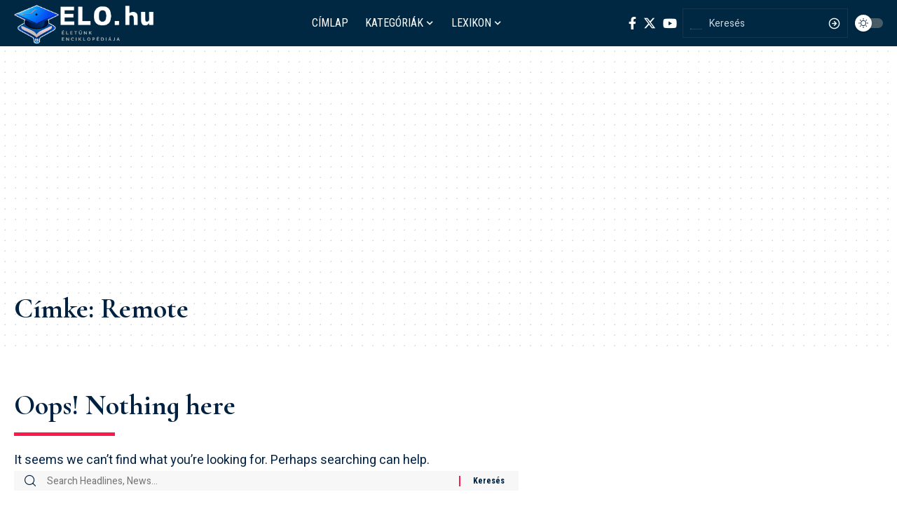

--- FILE ---
content_type: text/html; charset=UTF-8
request_url: https://elo.hu/tag/remote/
body_size: 18450
content:
<!DOCTYPE html>
<html lang="hu">
<head>
    <meta charset="UTF-8" />
    <meta http-equiv="X-UA-Compatible" content="IE=edge" />
	<meta name="viewport" content="width=device-width, initial-scale=1.0" />
    <link rel="profile" href="https://gmpg.org/xfn/11" />
	<script id="lpData">
var lpData = {"site_url":"https:\/\/elo.hu","user_id":"0","theme":"foxiz","lp_rest_url":"https:\/\/elo.hu\/wp-json\/","nonce":"67e5a7a367","is_course_archive":"","courses_url":"https:\/\/elo.hu\/courses\/","urlParams":[],"lp_version":"4.2.8.7.5","lp_rest_load_ajax":"https:\/\/elo.hu\/wp-json\/lp\/v1\/load_content_via_ajax\/","ajaxUrl":"https:\/\/elo.hu\/wp-admin\/admin-ajax.php","lpAjaxUrl":"https:\/\/elo.hu\/lp-ajax-handle","coverImageRatio":"5.16","toast":{"gravity":"bottom","position":"center","duration":3000,"close":1,"stopOnFocus":1,"classPrefix":"lp-toast"},"i18n":[]};
</script>
<script id="lpSettingCourses">
var lpSettingCourses = {"lpArchiveLoadAjax":"1","lpArchiveNoLoadAjaxFirst":"0","lpArchivePaginationType":"","noLoadCoursesJs":"0"};
</script>
		<style id="learn-press-custom-css">
			:root {
				--lp-container-max-width: 1290px;
				--lp-cotainer-padding: 1rem;
				--lp-primary-color: #ffb606;
				--lp-secondary-color: #442e66;
			}
		</style>
		<meta name='robots' content='index, follow, max-image-preview:large, max-snippet:-1, max-video-preview:-1' />
	<style>img:is([sizes="auto" i], [sizes^="auto," i]) { contain-intrinsic-size: 3000px 1500px }</style>
	
<script>
MathJax = {
  tex: {
    inlineMath: [['$','$'],['\\(','\\)']], 
    processEscapes: true
  },
  options: {
    ignoreHtmlClass: 'tex2jax_ignore|editor-rich-text'
  }
};

</script>

	<!-- This site is optimized with the Yoast SEO Premium plugin v22.1 (Yoast SEO v25.7) - https://yoast.com/wordpress/plugins/seo/ -->
	<title>Remote Archives - Elo.hu</title>
	<link rel="preconnect" href="https://fonts.gstatic.com" crossorigin><link rel="preload" as="style" onload="this.onload=null;this.rel='stylesheet'" id="rb-preload-gfonts" href="https://fonts.googleapis.com/css?family=Heebo%3A400%2C500%2C600%2C700%2C800%2C900%7CCormorant+Infant%3A700%7CFraunces%3A700%7CRoboto+Condensed%3A700%2C400%7COxygen%3A400%2C700%7CEncode+Sans+Condensed%3A400%2C500%2C600%2C700%2C800&amp;display=swap" crossorigin><noscript><link rel="stylesheet" href="https://fonts.googleapis.com/css?family=Heebo%3A400%2C500%2C600%2C700%2C800%2C900%7CCormorant+Infant%3A700%7CFraunces%3A700%7CRoboto+Condensed%3A700%2C400%7COxygen%3A400%2C700%7CEncode+Sans+Condensed%3A400%2C500%2C600%2C700%2C800&amp;display=swap"></noscript><link rel="canonical" href="https://elo.hu/tag/remote/" />
	<meta property="og:locale" content="hu_HU" />
	<meta property="og:type" content="article" />
	<meta property="og:title" content="Remote Archives" />
	<meta property="og:url" content="https://elo.hu/tag/remote/" />
	<meta property="og:site_name" content="Elo.hu" />
	<meta name="twitter:card" content="summary_large_image" />
	<script type="application/ld+json" class="yoast-schema-graph">{"@context":"https://schema.org","@graph":[{"@type":"CollectionPage","@id":"https://elo.hu/tag/remote/","url":"https://elo.hu/tag/remote/","name":"Remote Archives - Elo.hu","isPartOf":{"@id":"https://elo.hu/#website"},"breadcrumb":{"@id":"https://elo.hu/tag/remote/#breadcrumb"},"inLanguage":"hu"},{"@type":"BreadcrumbList","@id":"https://elo.hu/tag/remote/#breadcrumb","itemListElement":[{"@type":"ListItem","position":1,"name":"Home","item":"https://elo.hu/"},{"@type":"ListItem","position":2,"name":"Remote"}]},{"@type":"WebSite","@id":"https://elo.hu/#website","url":"https://elo.hu/","name":"Elo.hu","description":"Életünk enciklopédiája","potentialAction":[{"@type":"SearchAction","target":{"@type":"EntryPoint","urlTemplate":"https://elo.hu/?s={search_term_string}"},"query-input":{"@type":"PropertyValueSpecification","valueRequired":true,"valueName":"search_term_string"}}],"inLanguage":"hu"}]}</script>
	<!-- / Yoast SEO Premium plugin. -->


<link rel='dns-prefetch' href='//cdn.jsdelivr.net' />
<link rel="alternate" type="application/rss+xml" title="Elo.hu &raquo; hírcsatorna" href="https://elo.hu/feed/" />
<link rel="alternate" type="application/rss+xml" title="Elo.hu &raquo; hozzászólás hírcsatorna" href="https://elo.hu/comments/feed/" />
<link rel="alternate" type="application/rss+xml" title="Elo.hu &raquo; Remote címke hírcsatorna" href="https://elo.hu/tag/remote/feed/" />
<script type="application/ld+json">{
    "@context": "https://schema.org",
    "@type": "Organization",
    "legalName": "Elo.hu",
    "url": "https://elo.hu/"
}</script>
<script>
window._wpemojiSettings = {"baseUrl":"https:\/\/s.w.org\/images\/core\/emoji\/16.0.1\/72x72\/","ext":".png","svgUrl":"https:\/\/s.w.org\/images\/core\/emoji\/16.0.1\/svg\/","svgExt":".svg","source":{"concatemoji":"https:\/\/elo.hu\/wp-includes\/js\/wp-emoji-release.min.js?ver=6.8.2"}};
/*! This file is auto-generated */
!function(s,n){var o,i,e;function c(e){try{var t={supportTests:e,timestamp:(new Date).valueOf()};sessionStorage.setItem(o,JSON.stringify(t))}catch(e){}}function p(e,t,n){e.clearRect(0,0,e.canvas.width,e.canvas.height),e.fillText(t,0,0);var t=new Uint32Array(e.getImageData(0,0,e.canvas.width,e.canvas.height).data),a=(e.clearRect(0,0,e.canvas.width,e.canvas.height),e.fillText(n,0,0),new Uint32Array(e.getImageData(0,0,e.canvas.width,e.canvas.height).data));return t.every(function(e,t){return e===a[t]})}function u(e,t){e.clearRect(0,0,e.canvas.width,e.canvas.height),e.fillText(t,0,0);for(var n=e.getImageData(16,16,1,1),a=0;a<n.data.length;a++)if(0!==n.data[a])return!1;return!0}function f(e,t,n,a){switch(t){case"flag":return n(e,"\ud83c\udff3\ufe0f\u200d\u26a7\ufe0f","\ud83c\udff3\ufe0f\u200b\u26a7\ufe0f")?!1:!n(e,"\ud83c\udde8\ud83c\uddf6","\ud83c\udde8\u200b\ud83c\uddf6")&&!n(e,"\ud83c\udff4\udb40\udc67\udb40\udc62\udb40\udc65\udb40\udc6e\udb40\udc67\udb40\udc7f","\ud83c\udff4\u200b\udb40\udc67\u200b\udb40\udc62\u200b\udb40\udc65\u200b\udb40\udc6e\u200b\udb40\udc67\u200b\udb40\udc7f");case"emoji":return!a(e,"\ud83e\udedf")}return!1}function g(e,t,n,a){var r="undefined"!=typeof WorkerGlobalScope&&self instanceof WorkerGlobalScope?new OffscreenCanvas(300,150):s.createElement("canvas"),o=r.getContext("2d",{willReadFrequently:!0}),i=(o.textBaseline="top",o.font="600 32px Arial",{});return e.forEach(function(e){i[e]=t(o,e,n,a)}),i}function t(e){var t=s.createElement("script");t.src=e,t.defer=!0,s.head.appendChild(t)}"undefined"!=typeof Promise&&(o="wpEmojiSettingsSupports",i=["flag","emoji"],n.supports={everything:!0,everythingExceptFlag:!0},e=new Promise(function(e){s.addEventListener("DOMContentLoaded",e,{once:!0})}),new Promise(function(t){var n=function(){try{var e=JSON.parse(sessionStorage.getItem(o));if("object"==typeof e&&"number"==typeof e.timestamp&&(new Date).valueOf()<e.timestamp+604800&&"object"==typeof e.supportTests)return e.supportTests}catch(e){}return null}();if(!n){if("undefined"!=typeof Worker&&"undefined"!=typeof OffscreenCanvas&&"undefined"!=typeof URL&&URL.createObjectURL&&"undefined"!=typeof Blob)try{var e="postMessage("+g.toString()+"("+[JSON.stringify(i),f.toString(),p.toString(),u.toString()].join(",")+"));",a=new Blob([e],{type:"text/javascript"}),r=new Worker(URL.createObjectURL(a),{name:"wpTestEmojiSupports"});return void(r.onmessage=function(e){c(n=e.data),r.terminate(),t(n)})}catch(e){}c(n=g(i,f,p,u))}t(n)}).then(function(e){for(var t in e)n.supports[t]=e[t],n.supports.everything=n.supports.everything&&n.supports[t],"flag"!==t&&(n.supports.everythingExceptFlag=n.supports.everythingExceptFlag&&n.supports[t]);n.supports.everythingExceptFlag=n.supports.everythingExceptFlag&&!n.supports.flag,n.DOMReady=!1,n.readyCallback=function(){n.DOMReady=!0}}).then(function(){return e}).then(function(){var e;n.supports.everything||(n.readyCallback(),(e=n.source||{}).concatemoji?t(e.concatemoji):e.wpemoji&&e.twemoji&&(t(e.twemoji),t(e.wpemoji)))}))}((window,document),window._wpemojiSettings);
</script>

<style id='wp-emoji-styles-inline-css'>

	img.wp-smiley, img.emoji {
		display: inline !important;
		border: none !important;
		box-shadow: none !important;
		height: 1em !important;
		width: 1em !important;
		margin: 0 0.07em !important;
		vertical-align: -0.1em !important;
		background: none !important;
		padding: 0 !important;
	}
</style>
<link rel='stylesheet' id='wp-block-library-css' href='https://elo.hu/wp-includes/css/dist/block-library/style.min.css?ver=6.8.2' media='all' />
<style id='classic-theme-styles-inline-css'>
/*! This file is auto-generated */
.wp-block-button__link{color:#fff;background-color:#32373c;border-radius:9999px;box-shadow:none;text-decoration:none;padding:calc(.667em + 2px) calc(1.333em + 2px);font-size:1.125em}.wp-block-file__button{background:#32373c;color:#fff;text-decoration:none}
</style>
<style id='global-styles-inline-css'>
:root{--wp--preset--aspect-ratio--square: 1;--wp--preset--aspect-ratio--4-3: 4/3;--wp--preset--aspect-ratio--3-4: 3/4;--wp--preset--aspect-ratio--3-2: 3/2;--wp--preset--aspect-ratio--2-3: 2/3;--wp--preset--aspect-ratio--16-9: 16/9;--wp--preset--aspect-ratio--9-16: 9/16;--wp--preset--color--black: #000000;--wp--preset--color--cyan-bluish-gray: #abb8c3;--wp--preset--color--white: #ffffff;--wp--preset--color--pale-pink: #f78da7;--wp--preset--color--vivid-red: #cf2e2e;--wp--preset--color--luminous-vivid-orange: #ff6900;--wp--preset--color--luminous-vivid-amber: #fcb900;--wp--preset--color--light-green-cyan: #7bdcb5;--wp--preset--color--vivid-green-cyan: #00d084;--wp--preset--color--pale-cyan-blue: #8ed1fc;--wp--preset--color--vivid-cyan-blue: #0693e3;--wp--preset--color--vivid-purple: #9b51e0;--wp--preset--gradient--vivid-cyan-blue-to-vivid-purple: linear-gradient(135deg,rgba(6,147,227,1) 0%,rgb(155,81,224) 100%);--wp--preset--gradient--light-green-cyan-to-vivid-green-cyan: linear-gradient(135deg,rgb(122,220,180) 0%,rgb(0,208,130) 100%);--wp--preset--gradient--luminous-vivid-amber-to-luminous-vivid-orange: linear-gradient(135deg,rgba(252,185,0,1) 0%,rgba(255,105,0,1) 100%);--wp--preset--gradient--luminous-vivid-orange-to-vivid-red: linear-gradient(135deg,rgba(255,105,0,1) 0%,rgb(207,46,46) 100%);--wp--preset--gradient--very-light-gray-to-cyan-bluish-gray: linear-gradient(135deg,rgb(238,238,238) 0%,rgb(169,184,195) 100%);--wp--preset--gradient--cool-to-warm-spectrum: linear-gradient(135deg,rgb(74,234,220) 0%,rgb(151,120,209) 20%,rgb(207,42,186) 40%,rgb(238,44,130) 60%,rgb(251,105,98) 80%,rgb(254,248,76) 100%);--wp--preset--gradient--blush-light-purple: linear-gradient(135deg,rgb(255,206,236) 0%,rgb(152,150,240) 100%);--wp--preset--gradient--blush-bordeaux: linear-gradient(135deg,rgb(254,205,165) 0%,rgb(254,45,45) 50%,rgb(107,0,62) 100%);--wp--preset--gradient--luminous-dusk: linear-gradient(135deg,rgb(255,203,112) 0%,rgb(199,81,192) 50%,rgb(65,88,208) 100%);--wp--preset--gradient--pale-ocean: linear-gradient(135deg,rgb(255,245,203) 0%,rgb(182,227,212) 50%,rgb(51,167,181) 100%);--wp--preset--gradient--electric-grass: linear-gradient(135deg,rgb(202,248,128) 0%,rgb(113,206,126) 100%);--wp--preset--gradient--midnight: linear-gradient(135deg,rgb(2,3,129) 0%,rgb(40,116,252) 100%);--wp--preset--font-size--small: 13px;--wp--preset--font-size--medium: 20px;--wp--preset--font-size--large: 36px;--wp--preset--font-size--x-large: 42px;--wp--preset--spacing--20: 0.44rem;--wp--preset--spacing--30: 0.67rem;--wp--preset--spacing--40: 1rem;--wp--preset--spacing--50: 1.5rem;--wp--preset--spacing--60: 2.25rem;--wp--preset--spacing--70: 3.38rem;--wp--preset--spacing--80: 5.06rem;--wp--preset--shadow--natural: 6px 6px 9px rgba(0, 0, 0, 0.2);--wp--preset--shadow--deep: 12px 12px 50px rgba(0, 0, 0, 0.4);--wp--preset--shadow--sharp: 6px 6px 0px rgba(0, 0, 0, 0.2);--wp--preset--shadow--outlined: 6px 6px 0px -3px rgba(255, 255, 255, 1), 6px 6px rgba(0, 0, 0, 1);--wp--preset--shadow--crisp: 6px 6px 0px rgba(0, 0, 0, 1);}:where(.is-layout-flex){gap: 0.5em;}:where(.is-layout-grid){gap: 0.5em;}body .is-layout-flex{display: flex;}.is-layout-flex{flex-wrap: wrap;align-items: center;}.is-layout-flex > :is(*, div){margin: 0;}body .is-layout-grid{display: grid;}.is-layout-grid > :is(*, div){margin: 0;}:where(.wp-block-columns.is-layout-flex){gap: 2em;}:where(.wp-block-columns.is-layout-grid){gap: 2em;}:where(.wp-block-post-template.is-layout-flex){gap: 1.25em;}:where(.wp-block-post-template.is-layout-grid){gap: 1.25em;}.has-black-color{color: var(--wp--preset--color--black) !important;}.has-cyan-bluish-gray-color{color: var(--wp--preset--color--cyan-bluish-gray) !important;}.has-white-color{color: var(--wp--preset--color--white) !important;}.has-pale-pink-color{color: var(--wp--preset--color--pale-pink) !important;}.has-vivid-red-color{color: var(--wp--preset--color--vivid-red) !important;}.has-luminous-vivid-orange-color{color: var(--wp--preset--color--luminous-vivid-orange) !important;}.has-luminous-vivid-amber-color{color: var(--wp--preset--color--luminous-vivid-amber) !important;}.has-light-green-cyan-color{color: var(--wp--preset--color--light-green-cyan) !important;}.has-vivid-green-cyan-color{color: var(--wp--preset--color--vivid-green-cyan) !important;}.has-pale-cyan-blue-color{color: var(--wp--preset--color--pale-cyan-blue) !important;}.has-vivid-cyan-blue-color{color: var(--wp--preset--color--vivid-cyan-blue) !important;}.has-vivid-purple-color{color: var(--wp--preset--color--vivid-purple) !important;}.has-black-background-color{background-color: var(--wp--preset--color--black) !important;}.has-cyan-bluish-gray-background-color{background-color: var(--wp--preset--color--cyan-bluish-gray) !important;}.has-white-background-color{background-color: var(--wp--preset--color--white) !important;}.has-pale-pink-background-color{background-color: var(--wp--preset--color--pale-pink) !important;}.has-vivid-red-background-color{background-color: var(--wp--preset--color--vivid-red) !important;}.has-luminous-vivid-orange-background-color{background-color: var(--wp--preset--color--luminous-vivid-orange) !important;}.has-luminous-vivid-amber-background-color{background-color: var(--wp--preset--color--luminous-vivid-amber) !important;}.has-light-green-cyan-background-color{background-color: var(--wp--preset--color--light-green-cyan) !important;}.has-vivid-green-cyan-background-color{background-color: var(--wp--preset--color--vivid-green-cyan) !important;}.has-pale-cyan-blue-background-color{background-color: var(--wp--preset--color--pale-cyan-blue) !important;}.has-vivid-cyan-blue-background-color{background-color: var(--wp--preset--color--vivid-cyan-blue) !important;}.has-vivid-purple-background-color{background-color: var(--wp--preset--color--vivid-purple) !important;}.has-black-border-color{border-color: var(--wp--preset--color--black) !important;}.has-cyan-bluish-gray-border-color{border-color: var(--wp--preset--color--cyan-bluish-gray) !important;}.has-white-border-color{border-color: var(--wp--preset--color--white) !important;}.has-pale-pink-border-color{border-color: var(--wp--preset--color--pale-pink) !important;}.has-vivid-red-border-color{border-color: var(--wp--preset--color--vivid-red) !important;}.has-luminous-vivid-orange-border-color{border-color: var(--wp--preset--color--luminous-vivid-orange) !important;}.has-luminous-vivid-amber-border-color{border-color: var(--wp--preset--color--luminous-vivid-amber) !important;}.has-light-green-cyan-border-color{border-color: var(--wp--preset--color--light-green-cyan) !important;}.has-vivid-green-cyan-border-color{border-color: var(--wp--preset--color--vivid-green-cyan) !important;}.has-pale-cyan-blue-border-color{border-color: var(--wp--preset--color--pale-cyan-blue) !important;}.has-vivid-cyan-blue-border-color{border-color: var(--wp--preset--color--vivid-cyan-blue) !important;}.has-vivid-purple-border-color{border-color: var(--wp--preset--color--vivid-purple) !important;}.has-vivid-cyan-blue-to-vivid-purple-gradient-background{background: var(--wp--preset--gradient--vivid-cyan-blue-to-vivid-purple) !important;}.has-light-green-cyan-to-vivid-green-cyan-gradient-background{background: var(--wp--preset--gradient--light-green-cyan-to-vivid-green-cyan) !important;}.has-luminous-vivid-amber-to-luminous-vivid-orange-gradient-background{background: var(--wp--preset--gradient--luminous-vivid-amber-to-luminous-vivid-orange) !important;}.has-luminous-vivid-orange-to-vivid-red-gradient-background{background: var(--wp--preset--gradient--luminous-vivid-orange-to-vivid-red) !important;}.has-very-light-gray-to-cyan-bluish-gray-gradient-background{background: var(--wp--preset--gradient--very-light-gray-to-cyan-bluish-gray) !important;}.has-cool-to-warm-spectrum-gradient-background{background: var(--wp--preset--gradient--cool-to-warm-spectrum) !important;}.has-blush-light-purple-gradient-background{background: var(--wp--preset--gradient--blush-light-purple) !important;}.has-blush-bordeaux-gradient-background{background: var(--wp--preset--gradient--blush-bordeaux) !important;}.has-luminous-dusk-gradient-background{background: var(--wp--preset--gradient--luminous-dusk) !important;}.has-pale-ocean-gradient-background{background: var(--wp--preset--gradient--pale-ocean) !important;}.has-electric-grass-gradient-background{background: var(--wp--preset--gradient--electric-grass) !important;}.has-midnight-gradient-background{background: var(--wp--preset--gradient--midnight) !important;}.has-small-font-size{font-size: var(--wp--preset--font-size--small) !important;}.has-medium-font-size{font-size: var(--wp--preset--font-size--medium) !important;}.has-large-font-size{font-size: var(--wp--preset--font-size--large) !important;}.has-x-large-font-size{font-size: var(--wp--preset--font-size--x-large) !important;}
:where(.wp-block-post-template.is-layout-flex){gap: 1.25em;}:where(.wp-block-post-template.is-layout-grid){gap: 1.25em;}
:where(.wp-block-columns.is-layout-flex){gap: 2em;}:where(.wp-block-columns.is-layout-grid){gap: 2em;}
:root :where(.wp-block-pullquote){font-size: 1.5em;line-height: 1.6;}
</style>
<link rel='stylesheet' id='contact-form-7-css' href='https://elo.hu/wp-content/plugins/contact-form-7/includes/css/styles.css?ver=6.1.1' media='all' />
<link rel='stylesheet' id='foxiz-elements-css' href='https://elo.hu/wp-content/plugins/foxiz-core/lib/foxiz-elements/public/style.css?ver=2.0' media='all' />
<link rel='stylesheet' id='elementor-icons-css' href='https://elo.hu/wp-content/plugins/elementor/assets/lib/eicons/css/elementor-icons.min.css?ver=5.43.0' media='all' />
<link rel='stylesheet' id='elementor-frontend-css' href='https://elo.hu/wp-content/plugins/elementor/assets/css/frontend.min.css?ver=3.31.3' media='all' />
<link rel='stylesheet' id='elementor-post-7-css' href='https://elo.hu/wp-content/uploads/elementor/css/post-7.css?ver=1763509827' media='all' />
<link rel='stylesheet' id='elementor-post-113-css' href='https://elo.hu/wp-content/uploads/elementor/css/post-113.css?ver=1763509827' media='all' />

<link rel='stylesheet' id='foxiz-main-css' href='https://elo.hu/wp-content/themes/foxiz/assets/css/main.css?ver=2.3.3' media='all' />
<link rel='stylesheet' id='foxiz-print-css' href='https://elo.hu/wp-content/themes/foxiz/assets/css/print.css?ver=2.3.3' media='all' />
<link rel='stylesheet' id='foxiz-style-css' href='https://elo.hu/wp-content/themes/foxiz/style.css?ver=2.3.3' media='all' />
<style id='foxiz-style-inline-css'>
:root {--body-family:Heebo;--body-fweight:400;--body-fcolor:#002141;--body-fsize:18px;--h1-family:Cormorant Infant;--h1-fweight:700;--h2-family:Fraunces;--h2-fweight:700;--h3-family:Fraunces;--h3-fweight:700;--h4-family:Fraunces;--h4-fweight:700;--h5-family:Fraunces;--h5-fweight:700;--h6-family:Fraunces;--h6-fweight:700;--cat-family:Roboto Condensed;--cat-fweight:700;--cat-transform:uppercase;--meta-family:Roboto Condensed;--meta-fweight:400;--meta-transform:uppercase;--meta-fcolor:#002141;--meta-fsize:11px;--meta-b-family:Roboto Condensed;--meta-b-fweight:700;--meta-b-transform:uppercase;--meta-b-fcolor:#002141;--input-family:Heebo;--input-fweight:400;--btn-family:Roboto Condensed;--btn-fweight:700;--menu-family:Roboto Condensed, Arial, Helvetica, sans-serif;--menu-fweight:400;--menu-transform:uppercase;--menu-fsize:16px;--menu-fspace:0.00000em;--dwidgets-family:Roboto Condensed;--dwidgets-fweight:400;--headline-family:Fraunces;--headline-fweight:700;--headline-fsize:52px;--headline-fspace:-0.01923em;--tagline-family:Roboto Condensed;--tagline-fweight:400;--tagline-fsize:22px;--heading-family:Roboto Condensed;--heading-fweight:700;--subheading-family:Heebo;--subheading-fweight:400;--quote-family:Cormorant Infant;--quote-fweight:700;--bcrumb-family:Roboto Condensed;--bcrumb-fweight:700;--excerpt-fsize : 15px;--headline-s-fsize : 52px;--tagline-s-fsize : 22px;}@media (max-width: 1024px) {body {--meta-fsize : 11px;--excerpt-fsize : 14px;--headline-fsize : 42px;--headline-s-fsize : 42px;--tagline-fsize : 18px;--tagline-s-fsize : 18px;}}@media (max-width: 767px) {body {--meta-fsize : 11px;--excerpt-fsize : 13px;--headline-fsize : 32px;--headline-s-fsize : 32px;--tagline-fsize : 18px;--tagline-s-fsize : 18px;}}:root {--excerpt-color :#012842;}[data-theme="dark"], .light-scheme {--excerpt-color :#f2f2f2;--meta-fcolor :#ffffff;--meta-b-fcolor :#ffffff;}.is-hd-1, .is-hd-2, .is-hd-3 {--nav-bg: #d2000c;--nav-bg-from: #d2000c;--nav-bg-to: #d2000c;--nav-color :#ffffff;--nav-color-10 :#ffffff1a;--nav-color-h :#eeeeee;--nav-height :50px;}[data-theme="dark"].is-hd-4 {--nav-bg: #191c20;--nav-bg-from: #191c20;--nav-bg-to: #191c20;}[data-theme="dark"].is-hd-5, [data-theme="dark"].is-hd-5:not(.sticky-on) {--nav-bg: #191c20;--nav-bg-from: #191c20;--nav-bg-to: #191c20;}:root {--round-3 :0px;--round-5 :0px;--round-7 :0px;--hyperlink-line-color :var(--g-color);--rb-width : 1440px;--rb-small-width : 964px;--s-content-width : 760px;--max-width-wo-sb : 840px;--s10-feat-ratio :45%;--s11-feat-ratio :45%;}.p-readmore { font-family:Roboto Condensed;font-weight:700;}.mobile-menu > li > a  { font-family:Roboto Condensed;font-weight:700;}.mobile-menu .sub-menu a, .logged-mobile-menu a { font-family:Roboto Condensed;font-weight:700;}.mobile-qview a { font-family:Roboto Condensed;font-weight:700;}.search-header:before { background-repeat : no-repeat;background-size : cover;background-image : url(https://foxiz.themeruby.com/academy/wp-content/uploads/sites/5/2022/11/bgs.png);background-attachment : scroll;background-position : center center;}[data-theme="dark"] .search-header:before { background-repeat : no-repeat;background-size : cover;background-attachment : scroll;background-position : center center;}.footer-has-bg { background-color : #0000000a;}[data-theme="dark"] .footer-has-bg { background-color : #16181c;}#amp-mobile-version-switcher { display: none; }.search-icon-svg { -webkit-mask-image: url(https://elo.hu/wp-content/uploads/2023/07/category-arrow-2-1.svg);mask-image: url(https://elo.hu/wp-content/uploads/2023/07/category-arrow-2-1.svg); }@media (min-width: 1025px) { .grid-container > .sidebar-wrap { flex: 0 0 30%; width: 30%; } .grid-container > .s-ct { flex: 0 0 69.9%; width: 69.9%; }  }
</style>
<link rel='stylesheet' id='learnpress-widgets-css' href='https://elo.hu/wp-content/plugins/learnpress/assets/css/widgets.min.css?ver=4.2.8.7.5' media='all' />
<link rel='stylesheet' id='elementor-gf-local-intertight-css' href='https://elo.hu/wp-content/uploads/elementor/google-fonts/css/intertight.css?ver=1750995885' media='all' />
<script async src="https://elo.hu/wp-content/plugins/burst-statistics/helpers/timeme/timeme.min.js?ver=1758148391" id="burst-timeme-js"></script>
<script id="burst-js-extra">
var burst = {"tracking":{"isInitialHit":true,"lastUpdateTimestamp":0,"beacon_url":"https:\/\/elo.hu\/wp-content\/plugins\/burst-statistics\/endpoint.php","ajaxUrl":"https:\/\/elo.hu\/wp-admin\/admin-ajax.php"},"options":{"cookieless":0,"pageUrl":false,"beacon_enabled":1,"do_not_track":0,"enable_turbo_mode":0,"track_url_change":0,"cookie_retention_days":30,"debug":0},"goals":{"completed":[],"scriptUrl":"https:\/\/elo.hu\/wp-content\/plugins\/burst-statistics\/\/assets\/js\/build\/burst-goals.js?v=1758148391","active":[]},"cache":{"uid":null,"fingerprint":null,"isUserAgent":null,"isDoNotTrack":null,"useCookies":null}};
</script>
<script async src="https://elo.hu/wp-content/plugins/burst-statistics/assets/js/build/burst.min.js?ver=1758148391" id="burst-js"></script>
<script src="https://elo.hu/wp-includes/js/jquery/jquery.min.js?ver=3.7.1" id="jquery-core-js"></script>
<script src="https://elo.hu/wp-includes/js/jquery/jquery-migrate.min.js?ver=3.4.1" id="jquery-migrate-js"></script>
<script src="https://elo.hu/wp-content/themes/foxiz/assets/js/highlight-share.js?ver=1" id="highlight-share-js"></script>
<script src="https://elo.hu/wp-content/plugins/learnpress/assets/js/dist/loadAJAX.min.js?ver=4.2.8.7.5" id="lp-load-ajax-js" async data-wp-strategy="async"></script>
<link rel="preload" href="https://elo.hu/wp-content/themes/foxiz/assets/fonts/icons.woff2?2.3" as="font" type="font/woff2" crossorigin="anonymous"> <link rel="https://api.w.org/" href="https://elo.hu/wp-json/" /><link rel="alternate" title="JSON" type="application/json" href="https://elo.hu/wp-json/wp/v2/tags/14" /><link rel="EditURI" type="application/rsd+xml" title="RSD" href="https://elo.hu/xmlrpc.php?rsd" />
<!-- HubSpot WordPress Plugin v11.3.16: embed JS disabled as a portalId has not yet been configured --><meta name="generator" content="Elementor 3.31.3; features: e_element_cache; settings: css_print_method-external, google_font-enabled, font_display-swap">
<script type="application/ld+json">{
    "@context": "https://schema.org",
    "@type": "WebSite",
    "@id": "https://elo.hu/#website",
    "url": "https://elo.hu/",
    "name": "Elo.hu",
    "potentialAction": {
        "@type": "SearchAction",
        "target": "https://elo.hu/?s={search_term_string}",
        "query-input": "required name=search_term_string"
    }
}</script>
			<style>
				.e-con.e-parent:nth-of-type(n+4):not(.e-lazyloaded):not(.e-no-lazyload),
				.e-con.e-parent:nth-of-type(n+4):not(.e-lazyloaded):not(.e-no-lazyload) * {
					background-image: none !important;
				}
				@media screen and (max-height: 1024px) {
					.e-con.e-parent:nth-of-type(n+3):not(.e-lazyloaded):not(.e-no-lazyload),
					.e-con.e-parent:nth-of-type(n+3):not(.e-lazyloaded):not(.e-no-lazyload) * {
						background-image: none !important;
					}
				}
				@media screen and (max-height: 640px) {
					.e-con.e-parent:nth-of-type(n+2):not(.e-lazyloaded):not(.e-no-lazyload),
					.e-con.e-parent:nth-of-type(n+2):not(.e-lazyloaded):not(.e-no-lazyload) * {
						background-image: none !important;
					}
				}
			</style>
						<meta property="og:title" content="Remote Archives - Elo.hu"/>
			<meta property="og:url" content="https://elo.hu/tag/remote"/>
			<meta property="og:site_name" content="Elo.hu"/>
			<script type="application/ld+json">{"@context":"http://schema.org","@type":"BreadcrumbList","itemListElement":[{"@type":"ListItem","position":2,"item":{"@id":"https://elo.hu/tag/remote/","name":"Remote"}},{"@type":"ListItem","position":1,"item":{"@id":"https://elo.hu","name":"Elo.hu"}}]}</script>
<link rel="icon" href="https://elo.hu/wp-content/uploads/2024/07/cropped-icon-32x32.png" sizes="32x32" />
<link rel="icon" href="https://elo.hu/wp-content/uploads/2024/07/cropped-icon-192x192.png" sizes="192x192" />
<link rel="apple-touch-icon" href="https://elo.hu/wp-content/uploads/2024/07/cropped-icon-180x180.png" />
<meta name="msapplication-TileImage" content="https://elo.hu/wp-content/uploads/2024/07/cropped-icon-270x270.png" />
<script async src="https://pagead2.googlesyndication.com/pagead/js/adsbygoogle.js?client=ca-pub-3581477582676872"
     crossorigin="anonymous"></script></head>
<body data-rsssl=1 class="archive tag tag-remote tag-14 wp-embed-responsive wp-theme-foxiz personalized-all elementor-default elementor-kit-7 menu-ani-3 hover-ani-5 btn-ani-1 is-rm-1 lmeta-dot loader-1 is-hd-rb_template is-backtop none-m-backtop " data-theme="default" data-burst_id="14" data-burst_type="tag">
<div class="site-outer">
			<div id="site-header" class="header-wrap rb-section header-template">
						<div class="navbar-outer navbar-template-outer">
				<div id="header-template-holder"><div class="header-template-inner">		<div data-elementor-type="wp-post" data-elementor-id="97" class="elementor elementor-97">
						<section class="elementor-section elementor-top-section elementor-element elementor-element-d7ab39f elementor-section-content-middle elementor-section-boxed elementor-section-height-default elementor-section-height-default" data-id="d7ab39f" data-element_type="section" data-settings="{&quot;background_background&quot;:&quot;classic&quot;}">
						<div class="elementor-container elementor-column-gap-no">
					<div class="elementor-column elementor-col-33 elementor-top-column elementor-element elementor-element-798c12b" data-id="798c12b" data-element_type="column">
			<div class="elementor-widget-wrap elementor-element-populated">
						<div class="elementor-element elementor-element-d6bf2cd elementor-widget elementor-widget-foxiz-logo" data-id="d6bf2cd" data-element_type="widget" data-widget_type="foxiz-logo.default">
				<div class="elementor-widget-container">
							<div class="the-logo">
			<a href="https://elo.hu/">
									<img fetchpriority="high" loading="eager" decoding="async" data-mode="default" width="1149" height="330" src="https://elo.hu/wp-content/uploads/2024/01/logo2.png" alt="Elo.hu"/>
					<img loading="eager" decoding="async" data-mode="dark" width="1149" height="330" src="https://elo.hu/wp-content/uploads/2024/01/logo2.png" alt=""/>
							</a>
					</div>
						</div>
				</div>
					</div>
		</div>
				<div class="elementor-column elementor-col-33 elementor-top-column elementor-element elementor-element-44d7d53" data-id="44d7d53" data-element_type="column">
			<div class="elementor-widget-wrap elementor-element-populated">
						<div class="elementor-element elementor-element-a733853 elementor-widget__width-auto is-divider-none elementor-widget elementor-widget-foxiz-navigation" data-id="a733853" data-element_type="widget" data-widget_type="foxiz-navigation.default">
				<div class="elementor-widget-container">
							<nav id="site-navigation" class="main-menu-wrap template-menu" aria-label="main menu">
			<ul id="menu-fomenu" class="main-menu rb-menu large-menu" itemscope itemtype="https://www.schema.org/SiteNavigationElement"><li id="menu-item-5871" class="menu-item menu-item-type-custom menu-item-object-custom menu-item-home menu-item-5871"><a href="https://elo.hu"><span>Címlap</span></a></li>
<li id="menu-item-5870" class="menu-item menu-item-type-custom menu-item-object-custom menu-item-has-children menu-item-5870"><a href="#"><span>Kategóriák</span></a>
<ul class="sub-menu">
	<li id="menu-item-5861" class="menu-item menu-item-type-taxonomy menu-item-object-category menu-item-5861"><a href="https://elo.hu/egeszseg/"><span>Egészség</span></a></li>
	<li id="menu-item-5862" class="menu-item menu-item-type-taxonomy menu-item-object-category menu-item-5862"><a href="https://elo.hu/kultura/"><span>Kultúra</span></a></li>
	<li id="menu-item-5863" class="menu-item menu-item-type-taxonomy menu-item-object-category menu-item-5863"><a href="https://elo.hu/mesterseges-intelligencia/"><span>Mesterséges Intelligencia</span></a></li>
	<li id="menu-item-5864" class="menu-item menu-item-type-taxonomy menu-item-object-category menu-item-5864"><a href="https://elo.hu/penzugy/"><span>Pénzügy</span></a></li>
	<li id="menu-item-5865" class="menu-item menu-item-type-taxonomy menu-item-object-category menu-item-5865"><a href="https://elo.hu/szorakozas/"><span>Szórakozás</span></a></li>
	<li id="menu-item-5866" class="menu-item menu-item-type-taxonomy menu-item-object-category menu-item-5866"><a href="https://elo.hu/tanulas/"><span>Tanulás</span></a></li>
	<li id="menu-item-5867" class="menu-item menu-item-type-taxonomy menu-item-object-category menu-item-5867"><a href="https://elo.hu/tudomany/"><span>Tudomány</span></a></li>
	<li id="menu-item-5868" class="menu-item menu-item-type-taxonomy menu-item-object-category menu-item-5868"><a href="https://elo.hu/uncategorized/"><span>Uncategorized</span></a></li>
	<li id="menu-item-5869" class="menu-item menu-item-type-taxonomy menu-item-object-category menu-item-5869"><a href="https://elo.hu/utazas/"><span>Utazás</span></a></li>
</ul>
</li>
<li id="menu-item-7006" class="menu-item menu-item-type-taxonomy menu-item-object-category menu-item-has-children menu-item-7006"><a href="https://elo.hu/lexikon/"><span>Lexikon</span></a>
<ul class="sub-menu">
	<li id="menu-item-7007" class="menu-item menu-item-type-taxonomy menu-item-object-category menu-item-7007"><a href="https://elo.hu/lexikon/csillagaszat-es-asztrofizika/"><span>Csillagászat és asztrofizika</span></a></li>
	<li id="menu-item-7008" class="menu-item menu-item-type-taxonomy menu-item-object-category menu-item-7008"><a href="https://elo.hu/lexikon/elettudomanyok/"><span>Élettudományok</span></a></li>
	<li id="menu-item-7009" class="menu-item menu-item-type-taxonomy menu-item-object-category menu-item-7009"><a href="https://elo.hu/lexikon/filozofia/"><span>Filozófia</span></a></li>
	<li id="menu-item-7010" class="menu-item menu-item-type-taxonomy menu-item-object-category menu-item-7010"><a href="https://elo.hu/lexikon/fizika/"><span>Fizika</span></a></li>
	<li id="menu-item-7011" class="menu-item menu-item-type-taxonomy menu-item-object-category menu-item-7011"><a href="https://elo.hu/lexikon/foldrajz/"><span>Földrajz</span></a></li>
	<li id="menu-item-7012" class="menu-item menu-item-type-taxonomy menu-item-object-category menu-item-7012"><a href="https://elo.hu/lexikon/foldtudomanyok/"><span>Földtudományok</span></a></li>
	<li id="menu-item-7013" class="menu-item menu-item-type-taxonomy menu-item-object-category menu-item-7013"><a href="https://elo.hu/lexikon/human-es-tarsadalomtudomanyok/"><span>Humán- és társadalomtudományok</span></a></li>
	<li id="menu-item-7014" class="menu-item menu-item-type-taxonomy menu-item-object-category menu-item-7014"><a href="https://elo.hu/lexikon/irodalom/"><span>Irodalom</span></a></li>
	<li id="menu-item-7015" class="menu-item menu-item-type-taxonomy menu-item-object-category menu-item-7015"><a href="https://elo.hu/lexikon/jog-es-intezmenyek/"><span>Jog és intézmények</span></a></li>
	<li id="menu-item-7016" class="menu-item menu-item-type-taxonomy menu-item-object-category menu-item-7016"><a href="https://elo.hu/lexikon/kemia/"><span>Kémia</span></a></li>
	<li id="menu-item-7017" class="menu-item menu-item-type-taxonomy menu-item-object-category menu-item-7017"><a href="https://elo.hu/lexikon/kornyezet/"><span>Környezet</span></a></li>
	<li id="menu-item-7018" class="menu-item menu-item-type-taxonomy menu-item-object-category menu-item-7018"><a href="https://elo.hu/lexikon/kozgazdasatan-es-gazdalkodas/"><span>Közgazdaságtan és gazdálkodás</span></a></li>
	<li id="menu-item-7019" class="menu-item menu-item-type-taxonomy menu-item-object-category menu-item-7019"><a href="https://elo.hu/lexikon/matematika/"><span>Matematika</span></a></li>
	<li id="menu-item-7020" class="menu-item menu-item-type-taxonomy menu-item-object-category menu-item-7020"><a href="https://elo.hu/lexikon/muveszet/"><span>Művészet</span></a></li>
	<li id="menu-item-7021" class="menu-item menu-item-type-taxonomy menu-item-object-category menu-item-7021"><a href="https://elo.hu/lexikon/orvostudomany/"><span>Orvostudomány</span></a></li>
</ul>
</li>
</ul>		</nav>
						</div>
				</div>
					</div>
		</div>
				<div class="elementor-column elementor-col-33 elementor-top-column elementor-element elementor-element-caeb8e3" data-id="caeb8e3" data-element_type="column">
			<div class="elementor-widget-wrap elementor-element-populated">
						<div class="elementor-element elementor-element-f1c6d1b elementor-widget__width-auto elementor-widget elementor-widget-foxiz-social-list" data-id="f1c6d1b" data-element_type="widget" data-widget_type="foxiz-social-list.default">
				<div class="elementor-widget-container">
							<div class="header-social-list">
			<div class="e-social-holder">
				<a class="social-link-facebook" aria-label="Facebook" data-title="Facebook" href="#" target="_blank" rel="noopener"><i class="rbi rbi-facebook" aria-hidden="true"></i></a><a class="social-link-twitter" aria-label="Twitter" data-title="Twitter" href="#" target="_blank" rel="noopener"><i class="rbi rbi-twitter" aria-hidden="true"></i></a><a class="social-link-youtube" aria-label="YouTube" data-title="YouTube" href="#" target="_blank" rel="noopener"><i class="rbi rbi-youtube" aria-hidden="true"></i></a>			</div>
		</div>
						</div>
				</div>
				<div class="elementor-element elementor-element-dd97f20 elementor-widget__width-auto elementor-widget elementor-widget-foxiz-search-icon" data-id="dd97f20" data-element_type="widget" data-widget_type="foxiz-search-icon.default">
				<div class="elementor-widget-container">
							<div class="header-search-form is-form-layout">
			<form method="get" action="https://elo.hu/" class="rb-search-form"  data-search="post" data-limit="0" data-follow="0" data-tax="category" data-dsource="0"  data-ptype=""><div class="search-form-inner"><span class="search-icon"><span class="search-icon-svg"></span></span><span class="search-text"><input type="text" class="field" placeholder="Keresés" value="" name="s"/></span><span class="rb-search-submit"><input type="submit" value="Keresés"/><i class="rbi rbi-cright" aria-hidden="true"></i></span></div></form>		</div>
						</div>
				</div>
				<div class="elementor-element elementor-element-962472e elementor-widget__width-auto elementor-widget elementor-widget-foxiz-dark-mode-toggle" data-id="962472e" data-element_type="widget" data-widget_type="foxiz-dark-mode-toggle.default">
				<div class="elementor-widget-container">
							<div class="dark-mode-toggle-wrap">
			<div class="dark-mode-toggle">
                <span class="dark-mode-slide">
                    <i class="dark-mode-slide-btn mode-icon-dark" data-title="Switch to Light"><svg class="svg-icon svg-mode-dark" aria-hidden="true" role="img" focusable="false" xmlns="http://www.w3.org/2000/svg" viewBox="0 0 512 512"><path fill="currentColor" d="M507.681,209.011c-1.297-6.991-7.324-12.111-14.433-12.262c-7.104-0.122-13.347,4.711-14.936,11.643 c-15.26,66.497-73.643,112.94-141.978,112.94c-80.321,0-145.667-65.346-145.667-145.666c0-68.335,46.443-126.718,112.942-141.976 c6.93-1.59,11.791-7.826,11.643-14.934c-0.149-7.108-5.269-13.136-12.259-14.434C287.546,1.454,271.735,0,256,0 C187.62,0,123.333,26.629,74.98,74.981C26.628,123.333,0,187.62,0,256s26.628,132.667,74.98,181.019 C123.333,485.371,187.62,512,256,512s132.667-26.629,181.02-74.981C485.372,388.667,512,324.38,512,256 C512,240.278,510.546,224.469,507.681,209.011z" /></svg></i>
                    <i class="dark-mode-slide-btn mode-icon-default" data-title="Switch to Dark"><svg class="svg-icon svg-mode-light" aria-hidden="true" role="img" focusable="false" xmlns="http://www.w3.org/2000/svg" viewBox="0 0 232.447 232.447"><path fill="currentColor" d="M116.211,194.8c-4.143,0-7.5,3.357-7.5,7.5v22.643c0,4.143,3.357,7.5,7.5,7.5s7.5-3.357,7.5-7.5V202.3 C123.711,198.157,120.354,194.8,116.211,194.8z" /><path fill="currentColor" d="M116.211,37.645c4.143,0,7.5-3.357,7.5-7.5V7.505c0-4.143-3.357-7.5-7.5-7.5s-7.5,3.357-7.5,7.5v22.641 C108.711,34.288,112.068,37.645,116.211,37.645z" /><path fill="currentColor" d="M50.054,171.78l-16.016,16.008c-2.93,2.929-2.931,7.677-0.003,10.606c1.465,1.466,3.385,2.198,5.305,2.198 c1.919,0,3.838-0.731,5.302-2.195l16.016-16.008c2.93-2.929,2.931-7.677,0.003-10.606C57.731,168.852,52.982,168.851,50.054,171.78 z" /><path fill="currentColor" d="M177.083,62.852c1.919,0,3.838-0.731,5.302-2.195L198.4,44.649c2.93-2.929,2.931-7.677,0.003-10.606 c-2.93-2.932-7.679-2.931-10.607-0.003l-16.016,16.008c-2.93,2.929-2.931,7.677-0.003,10.607 C173.243,62.12,175.163,62.852,177.083,62.852z" /><path fill="currentColor" d="M37.645,116.224c0-4.143-3.357-7.5-7.5-7.5H7.5c-4.143,0-7.5,3.357-7.5,7.5s3.357,7.5,7.5,7.5h22.645 C34.287,123.724,37.645,120.366,37.645,116.224z" /><path fill="currentColor" d="M224.947,108.724h-22.652c-4.143,0-7.5,3.357-7.5,7.5s3.357,7.5,7.5,7.5h22.652c4.143,0,7.5-3.357,7.5-7.5 S229.09,108.724,224.947,108.724z" /><path fill="currentColor" d="M50.052,60.655c1.465,1.465,3.384,2.197,5.304,2.197c1.919,0,3.839-0.732,5.303-2.196c2.93-2.929,2.93-7.678,0.001-10.606 L44.652,34.042c-2.93-2.93-7.679-2.929-10.606-0.001c-2.93,2.929-2.93,7.678-0.001,10.606L50.052,60.655z" /><path fill="currentColor" d="M182.395,171.782c-2.93-2.929-7.679-2.93-10.606-0.001c-2.93,2.929-2.93,7.678-0.001,10.607l16.007,16.008 c1.465,1.465,3.384,2.197,5.304,2.197c1.919,0,3.839-0.732,5.303-2.196c2.93-2.929,2.93-7.678,0.001-10.607L182.395,171.782z" /><path fill="currentColor" d="M116.22,48.7c-37.232,0-67.523,30.291-67.523,67.523s30.291,67.523,67.523,67.523s67.522-30.291,67.522-67.523 S153.452,48.7,116.22,48.7z M116.22,168.747c-28.962,0-52.523-23.561-52.523-52.523S87.258,63.7,116.22,63.7 c28.961,0,52.522,23.562,52.522,52.523S145.181,168.747,116.22,168.747z" /></svg></i>
                </span>
			</div>
		</div>
						</div>
				</div>
					</div>
		</div>
					</div>
		</section>
				</div>
		</div>		<div id="header-mobile" class="header-mobile">
			<div class="header-mobile-wrap">
						<div class="mbnav edge-padding">
			<div class="navbar-left">
						<div class="mobile-toggle-wrap">
							<a href="#" class="mobile-menu-trigger" aria-label="mobile trigger">		<span class="burger-icon"><span></span><span></span><span></span></span>
	</a>
					</div>
			<div class="mobile-logo-wrap is-image-logo site-branding">
			<a href="https://elo.hu/" title="Elo.hu">
				<img class="logo-default" data-mode="default" height="53" width="182" src="https://elo.hu/wp-content/uploads/2023/07/logooo.png" alt="Elo.hu" decoding="async" loading="eager"><img class="logo-dark" data-mode="dark" height="53" width="182" src="https://elo.hu/wp-content/uploads/2023/07/logooo.png" alt="Elo.hu" decoding="async" loading="eager">			</a>
		</div>
					</div>
			<div class="navbar-right">
						<a href="#" class="mobile-menu-trigger mobile-search-icon" aria-label="search"><span class="search-icon-svg"></span></a>
			<div class="dark-mode-toggle-wrap">
			<div class="dark-mode-toggle">
                <span class="dark-mode-slide">
                    <i class="dark-mode-slide-btn mode-icon-dark" data-title="Switch to Light"><svg class="svg-icon svg-mode-dark" aria-hidden="true" role="img" focusable="false" xmlns="http://www.w3.org/2000/svg" viewBox="0 0 512 512"><path fill="currentColor" d="M507.681,209.011c-1.297-6.991-7.324-12.111-14.433-12.262c-7.104-0.122-13.347,4.711-14.936,11.643 c-15.26,66.497-73.643,112.94-141.978,112.94c-80.321,0-145.667-65.346-145.667-145.666c0-68.335,46.443-126.718,112.942-141.976 c6.93-1.59,11.791-7.826,11.643-14.934c-0.149-7.108-5.269-13.136-12.259-14.434C287.546,1.454,271.735,0,256,0 C187.62,0,123.333,26.629,74.98,74.981C26.628,123.333,0,187.62,0,256s26.628,132.667,74.98,181.019 C123.333,485.371,187.62,512,256,512s132.667-26.629,181.02-74.981C485.372,388.667,512,324.38,512,256 C512,240.278,510.546,224.469,507.681,209.011z" /></svg></i>
                    <i class="dark-mode-slide-btn mode-icon-default" data-title="Switch to Dark"><svg class="svg-icon svg-mode-light" aria-hidden="true" role="img" focusable="false" xmlns="http://www.w3.org/2000/svg" viewBox="0 0 232.447 232.447"><path fill="currentColor" d="M116.211,194.8c-4.143,0-7.5,3.357-7.5,7.5v22.643c0,4.143,3.357,7.5,7.5,7.5s7.5-3.357,7.5-7.5V202.3 C123.711,198.157,120.354,194.8,116.211,194.8z" /><path fill="currentColor" d="M116.211,37.645c4.143,0,7.5-3.357,7.5-7.5V7.505c0-4.143-3.357-7.5-7.5-7.5s-7.5,3.357-7.5,7.5v22.641 C108.711,34.288,112.068,37.645,116.211,37.645z" /><path fill="currentColor" d="M50.054,171.78l-16.016,16.008c-2.93,2.929-2.931,7.677-0.003,10.606c1.465,1.466,3.385,2.198,5.305,2.198 c1.919,0,3.838-0.731,5.302-2.195l16.016-16.008c2.93-2.929,2.931-7.677,0.003-10.606C57.731,168.852,52.982,168.851,50.054,171.78 z" /><path fill="currentColor" d="M177.083,62.852c1.919,0,3.838-0.731,5.302-2.195L198.4,44.649c2.93-2.929,2.931-7.677,0.003-10.606 c-2.93-2.932-7.679-2.931-10.607-0.003l-16.016,16.008c-2.93,2.929-2.931,7.677-0.003,10.607 C173.243,62.12,175.163,62.852,177.083,62.852z" /><path fill="currentColor" d="M37.645,116.224c0-4.143-3.357-7.5-7.5-7.5H7.5c-4.143,0-7.5,3.357-7.5,7.5s3.357,7.5,7.5,7.5h22.645 C34.287,123.724,37.645,120.366,37.645,116.224z" /><path fill="currentColor" d="M224.947,108.724h-22.652c-4.143,0-7.5,3.357-7.5,7.5s3.357,7.5,7.5,7.5h22.652c4.143,0,7.5-3.357,7.5-7.5 S229.09,108.724,224.947,108.724z" /><path fill="currentColor" d="M50.052,60.655c1.465,1.465,3.384,2.197,5.304,2.197c1.919,0,3.839-0.732,5.303-2.196c2.93-2.929,2.93-7.678,0.001-10.606 L44.652,34.042c-2.93-2.93-7.679-2.929-10.606-0.001c-2.93,2.929-2.93,7.678-0.001,10.606L50.052,60.655z" /><path fill="currentColor" d="M182.395,171.782c-2.93-2.929-7.679-2.93-10.606-0.001c-2.93,2.929-2.93,7.678-0.001,10.607l16.007,16.008 c1.465,1.465,3.384,2.197,5.304,2.197c1.919,0,3.839-0.732,5.303-2.196c2.93-2.929,2.93-7.678,0.001-10.607L182.395,171.782z" /><path fill="currentColor" d="M116.22,48.7c-37.232,0-67.523,30.291-67.523,67.523s30.291,67.523,67.523,67.523s67.522-30.291,67.522-67.523 S153.452,48.7,116.22,48.7z M116.22,168.747c-28.962,0-52.523-23.561-52.523-52.523S87.258,63.7,116.22,63.7 c28.961,0,52.522,23.562,52.522,52.523S145.181,168.747,116.22,168.747z" /></svg></i>
                </span>
			</div>
		</div>
					</div>
		</div>
	<div class="mobile-qview"><ul id="menu-mobile-quick-access" class="mobile-qview-inner"><li id="menu-item-9166" class="menu-item menu-item-type-taxonomy menu-item-object-category menu-item-9166"><a href="https://elo.hu/allatok/"><span>Állatok</span></a></li>
<li id="menu-item-9167" class="menu-item menu-item-type-taxonomy menu-item-object-category menu-item-9167"><a href="https://elo.hu/lexikon/"><span>Lexikon</span></a></li>
<li id="menu-item-9168" class="menu-item menu-item-type-taxonomy menu-item-object-category menu-item-9168"><a href="https://elo.hu/listak/"><span>Listák</span></a></li>
<li id="menu-item-9170" class="menu-item menu-item-type-taxonomy menu-item-object-category menu-item-9170"><a href="https://elo.hu/tortenelem/"><span>Történelem</span></a></li>
<li id="menu-item-9171" class="menu-item menu-item-type-taxonomy menu-item-object-category menu-item-9171"><a href="https://elo.hu/tudomany/"><span>Tudomány</span></a></li>
</ul></div>			</div>
					<div class="mobile-collapse">
			<div class="collapse-holder">
				<div class="collapse-inner">
											<div class="mobile-search-form edge-padding">		<div class="header-search-form is-form-layout">
							<span class="h5">Search</span>
			<form method="get" action="https://elo.hu/" class="rb-search-form"  data-search="post" data-limit="0" data-follow="0" data-tax="category" data-dsource="0"  data-ptype=""><div class="search-form-inner"><span class="search-icon"><span class="search-icon-svg"></span></span><span class="search-text"><input type="text" class="field" placeholder="Search Headlines, News..." value="" name="s"/></span><span class="rb-search-submit"><input type="submit" value="Keresés"/><i class="rbi rbi-cright" aria-hidden="true"></i></span></div></form>		</div>
		</div>
										<nav class="mobile-menu-wrap edge-padding">
						<ul id="mobile-menu" class="mobile-menu"><li id="menu-item-6949" class="menu-item menu-item-type-custom menu-item-object-custom menu-item-home menu-item-6949"><a href="https://elo.hu"><span>Elo.hu</span></a></li>
<li id="menu-item-70481" class="menu-item menu-item-type-taxonomy menu-item-object-category menu-item-has-children menu-item-70481"><a href="https://elo.hu/lexikon/"><span>Lexikon</span></a>
<ul class="sub-menu">
	<li id="menu-item-70482" class="menu-item menu-item-type-taxonomy menu-item-object-category menu-item-70482"><a href="https://elo.hu/lexikon/csillagaszat-es-asztrofizika/"><span>Csillagászat és asztrofizika</span></a></li>
	<li id="menu-item-70483" class="menu-item menu-item-type-taxonomy menu-item-object-category menu-item-70483"><a href="https://elo.hu/lexikon/elettudomanyok/"><span>Élettudományok</span></a></li>
	<li id="menu-item-70484" class="menu-item menu-item-type-taxonomy menu-item-object-category menu-item-70484"><a href="https://elo.hu/lexikon/filozofia/"><span>Filozófia</span></a></li>
	<li id="menu-item-70485" class="menu-item menu-item-type-taxonomy menu-item-object-category menu-item-70485"><a href="https://elo.hu/lexikon/fizika/"><span>Fizika</span></a></li>
	<li id="menu-item-70486" class="menu-item menu-item-type-taxonomy menu-item-object-category menu-item-70486"><a href="https://elo.hu/lexikon/foldrajz/"><span>Földrajz</span></a></li>
	<li id="menu-item-70487" class="menu-item menu-item-type-taxonomy menu-item-object-category menu-item-70487"><a href="https://elo.hu/lexikon/foldtudomanyok/"><span>Földtudományok</span></a></li>
	<li id="menu-item-70488" class="menu-item menu-item-type-taxonomy menu-item-object-category menu-item-70488"><a href="https://elo.hu/lexikon/human-es-tarsadalomtudomanyok/"><span>Humán- és társadalomtudományok</span></a></li>
	<li id="menu-item-70489" class="menu-item menu-item-type-taxonomy menu-item-object-category menu-item-70489"><a href="https://elo.hu/lexikon/irodalom/"><span>Irodalom</span></a></li>
	<li id="menu-item-70490" class="menu-item menu-item-type-taxonomy menu-item-object-category menu-item-70490"><a href="https://elo.hu/lexikon/jog-es-intezmenyek/"><span>Jog és intézmények</span></a></li>
	<li id="menu-item-70491" class="menu-item menu-item-type-taxonomy menu-item-object-category menu-item-70491"><a href="https://elo.hu/lexikon/kemia/"><span>Kémia</span></a></li>
	<li id="menu-item-70492" class="menu-item menu-item-type-taxonomy menu-item-object-category menu-item-70492"><a href="https://elo.hu/lexikon/kornyezet/"><span>Környezet</span></a></li>
	<li id="menu-item-70493" class="menu-item menu-item-type-taxonomy menu-item-object-category menu-item-70493"><a href="https://elo.hu/lexikon/kozgazdasatan-es-gazdalkodas/"><span>Közgazdaságtan és gazdálkodás</span></a></li>
	<li id="menu-item-70494" class="menu-item menu-item-type-taxonomy menu-item-object-category menu-item-70494"><a href="https://elo.hu/lexikon/matematika/"><span>Matematika</span></a></li>
	<li id="menu-item-70495" class="menu-item menu-item-type-taxonomy menu-item-object-category menu-item-70495"><a href="https://elo.hu/lexikon/muveszet/"><span>Művészet</span></a></li>
	<li id="menu-item-70496" class="menu-item menu-item-type-taxonomy menu-item-object-category menu-item-70496"><a href="https://elo.hu/lexikon/orvostudomany/"><span>Orvostudomány</span></a></li>
	<li id="menu-item-70531" class="menu-item menu-item-type-taxonomy menu-item-object-category menu-item-70531"><a href="https://elo.hu/lexikon/sport-es-szabadido/"><span>Sport és szabadidő</span></a></li>
	<li id="menu-item-70532" class="menu-item menu-item-type-taxonomy menu-item-object-category menu-item-70532"><a href="https://elo.hu/lexikon/szemelyek/"><span>Személyek</span></a></li>
	<li id="menu-item-70533" class="menu-item menu-item-type-taxonomy menu-item-object-category menu-item-70533"><a href="https://elo.hu/lexikon/technika/"><span>Technika</span></a></li>
	<li id="menu-item-70534" class="menu-item menu-item-type-taxonomy menu-item-object-category menu-item-70534"><a href="https://elo.hu/lexikon/termeszettudomanyok-altalanos/"><span>Természettudományok (általános)</span></a></li>
	<li id="menu-item-70535" class="menu-item menu-item-type-taxonomy menu-item-object-category menu-item-70535"><a href="https://elo.hu/lexikon/tortenelem-lexikon/"><span>Történelem</span></a></li>
	<li id="menu-item-70536" class="menu-item menu-item-type-taxonomy menu-item-object-category menu-item-70536"><a href="https://elo.hu/lexikon/tudomanytortenet/"><span>Tudománytörténet</span></a></li>
	<li id="menu-item-70537" class="menu-item menu-item-type-taxonomy menu-item-object-category menu-item-70537"><a href="https://elo.hu/lexikon/vallas/"><span>Vallás</span></a></li>
	<li id="menu-item-70538" class="menu-item menu-item-type-taxonomy menu-item-object-category menu-item-70538"><a href="https://elo.hu/lexikon/zene/"><span>Zene</span></a></li>
</ul>
</li>
<li id="menu-item-70497" class="menu-item menu-item-type-custom menu-item-object-custom menu-item-has-children menu-item-70497"><a href="#"><span>A-Z</span></a>
<ul class="sub-menu">
	<li id="menu-item-70499" class="menu-item menu-item-type-taxonomy menu-item-object-category menu-item-70499"><a href="https://elo.hu/lexikon/a-betus-szavak/"><span>A betűs szavak</span></a></li>
	<li id="menu-item-70500" class="menu-item menu-item-type-taxonomy menu-item-object-category menu-item-70500"><a href="https://elo.hu/lexikon/b-betus-szavak/"><span>B betűs szavak</span></a></li>
	<li id="menu-item-70501" class="menu-item menu-item-type-taxonomy menu-item-object-category menu-item-70501"><a href="https://elo.hu/lexikon/c-cs-betus-szavak/"><span>C-Cs betűs szavak</span></a></li>
	<li id="menu-item-70502" class="menu-item menu-item-type-taxonomy menu-item-object-category menu-item-70502"><a href="https://elo.hu/lexikon/d-betus-szavak/"><span>D betűs szavak</span></a></li>
	<li id="menu-item-70503" class="menu-item menu-item-type-taxonomy menu-item-object-category menu-item-70503"><a href="https://elo.hu/lexikon/e-e-betus-szavak/"><span>E-É betűs szavak</span></a></li>
	<li id="menu-item-70504" class="menu-item menu-item-type-taxonomy menu-item-object-category menu-item-70504"><a href="https://elo.hu/lexikon/f-betus-szavak/"><span>F betűs szavak</span></a></li>
	<li id="menu-item-70505" class="menu-item menu-item-type-taxonomy menu-item-object-category menu-item-70505"><a href="https://elo.hu/lexikon/g-betus-szavak/"><span>G betűs szavak</span></a></li>
	<li id="menu-item-70506" class="menu-item menu-item-type-taxonomy menu-item-object-category menu-item-70506"><a href="https://elo.hu/lexikon/h-betus-szavak/"><span>H betűs szavak</span></a></li>
	<li id="menu-item-70507" class="menu-item menu-item-type-taxonomy menu-item-object-category menu-item-70507"><a href="https://elo.hu/lexikon/i-betus-szavak/"><span>I betűs szavak</span></a></li>
	<li id="menu-item-70508" class="menu-item menu-item-type-taxonomy menu-item-object-category menu-item-70508"><a href="https://elo.hu/lexikon/j-betus-szavak/"><span>J betűs szavak</span></a></li>
	<li id="menu-item-70509" class="menu-item menu-item-type-taxonomy menu-item-object-category menu-item-70509"><a href="https://elo.hu/lexikon/k-betus-szavak/"><span>K betűs szavak</span></a></li>
	<li id="menu-item-70510" class="menu-item menu-item-type-taxonomy menu-item-object-category menu-item-70510"><a href="https://elo.hu/lexikon/l-betus-szavak/"><span>L betűs szavak</span></a></li>
	<li id="menu-item-70511" class="menu-item menu-item-type-taxonomy menu-item-object-category menu-item-70511"><a href="https://elo.hu/lexikon/m-betus-szavak/"><span>M betűs szavak</span></a></li>
	<li id="menu-item-70512" class="menu-item menu-item-type-taxonomy menu-item-object-category menu-item-70512"><a href="https://elo.hu/lexikon/n-ny-betus-szavak/"><span>N-Ny betűs szavak</span></a></li>
	<li id="menu-item-70513" class="menu-item menu-item-type-taxonomy menu-item-object-category menu-item-70513"><a href="https://elo.hu/lexikon/o-betus-szavak/"><span>O betűs szavak</span></a></li>
	<li id="menu-item-70514" class="menu-item menu-item-type-taxonomy menu-item-object-category menu-item-70514"><a href="https://elo.hu/lexikon/p-betus-szavak/"><span>P betűs szavak</span></a></li>
	<li id="menu-item-70515" class="menu-item menu-item-type-taxonomy menu-item-object-category menu-item-70515"><a href="https://elo.hu/lexikon/q-betus-szavak/"><span>Q betűs szavak</span></a></li>
	<li id="menu-item-70516" class="menu-item menu-item-type-taxonomy menu-item-object-category menu-item-70516"><a href="https://elo.hu/lexikon/r-betus-szavak/"><span>R betűs szavak</span></a></li>
	<li id="menu-item-70517" class="menu-item menu-item-type-taxonomy menu-item-object-category menu-item-70517"><a href="https://elo.hu/lexikon/s-sz-betus-szavak/"><span>S-Sz betűs szavak</span></a></li>
	<li id="menu-item-70520" class="menu-item menu-item-type-taxonomy menu-item-object-category menu-item-70520"><a href="https://elo.hu/lexikon/t-betus-szavak/"><span>T betűs szavak</span></a></li>
	<li id="menu-item-70521" class="menu-item menu-item-type-taxonomy menu-item-object-category menu-item-70521"><a href="https://elo.hu/lexikon/u-u-betus-szavak/"><span>U-Ü betűs szavak</span></a></li>
	<li id="menu-item-70522" class="menu-item menu-item-type-taxonomy menu-item-object-category menu-item-70522"><a href="https://elo.hu/lexikon/v-betus-szavak/"><span>V betűs szavak</span></a></li>
	<li id="menu-item-70523" class="menu-item menu-item-type-taxonomy menu-item-object-category menu-item-70523"><a href="https://elo.hu/lexikon/w-betus-szavak/"><span>W betűs szavak</span></a></li>
	<li id="menu-item-70524" class="menu-item menu-item-type-taxonomy menu-item-object-category menu-item-70524"><a href="https://elo.hu/lexikon/x-y-betus-szavak/"><span>X-Y betűs szavak</span></a></li>
	<li id="menu-item-70525" class="menu-item menu-item-type-taxonomy menu-item-object-category menu-item-70525"><a href="https://elo.hu/lexikon/z-zs-betus-szavak/"><span>Z-Zs betűs szavak</span></a></li>
</ul>
</li>
</ul>					</nav>
										<div class="collapse-sections">
													<div class="mobile-login">
																	<span class="mobile-login-title h6">Have an existing account?</span>
									<a href="https://elo.hu/wp-login.php?redirect_to=https%3A%2F%2Felo.hu%2Ftag%2Fremote" class="login-toggle is-login is-btn">Sign In</a>
															</div>
													<div class="mobile-socials">
								<span class="mobile-social-title h6">Follow US</span>
								<a class="social-link-facebook" aria-label="Facebook" data-title="Facebook" href="#" target="_blank" rel="noopener"><i class="rbi rbi-facebook" aria-hidden="true"></i></a><a class="social-link-twitter" aria-label="Twitter" data-title="Twitter" href="#" target="_blank" rel="noopener"><i class="rbi rbi-twitter" aria-hidden="true"></i></a><a class="social-link-youtube" aria-label="YouTube" data-title="YouTube" href="#" target="_blank" rel="noopener"><i class="rbi rbi-youtube" aria-hidden="true"></i></a>							</div>
											</div>
											<div class="collapse-footer">
															<div class="collapse-copyright">© Foxiz News Network. Ruby Design Company. All Rights Reserved.</div>
													</div>
									</div>
			</div>
		</div>
			</div>
	</div>
			</div>
					</div>
		    <div class="site-wrap">		<header class="archive-header is-archive-page is-pattern pattern-dot">
			<div class="rb-container edge-padding archive-header-content">
						<h1 class="archive-title">Címke: <span>Remote</span></h1>
					</div>
		</header>
			<div class="section-empty not-found">
			<div class="rb-container edge-padding">
				<div class="section-empty-inner">
					<h1 class="page-title">Oops! Nothing here</h1>
					<div class="page-content entry-content rbct">
													<p class="page404-description">It seems we can’t find what you’re looking for. Perhaps searching can help.</p>
							<form role="search" method="get" class="search-form wp-block-search" action="https://elo.hu/">
	<div class="search-form-icon"><i class="rbi rbi-search" aria-hidden="true"></i></div>
	<label class="search-form-input">
		<span class="screen-reader-text">Találatok:</span>
		<input type="search" class="search-field" placeholder="Search Headlines, News..." value="" name="s">
			</label>
	<div class="search-form-submit">
		<input type="submit" value="Keresés">
	</div>
</form>								<div class="page404-btn-wrap">
									<a href="https://elo.hu/" class="page404-btn is-btn">Return to Homepage</a>
								</div>
												</div>
				</div>
			</div>
		</div>
	</div>
			<aside class="rb-section fw-widget top-footer edge-padding">
				<div class="top-footer-inner">
									</div>
			</aside>
				<footer class="footer-wrap rb-section footer-etemplate">
					<div data-elementor-type="wp-post" data-elementor-id="113" class="elementor elementor-113">
						<section class="elementor-section elementor-top-section elementor-element elementor-element-b425aaf elementor-section-boxed elementor-section-height-default elementor-section-height-default" data-id="b425aaf" data-element_type="section" data-settings="{&quot;background_background&quot;:&quot;classic&quot;}">
						<div class="elementor-container elementor-column-gap-no">
					<div class="elementor-column elementor-col-100 elementor-top-column elementor-element elementor-element-8a8af96" data-id="8a8af96" data-element_type="column">
			<div class="elementor-widget-wrap elementor-element-populated">
						<section class="elementor-section elementor-inner-section elementor-element elementor-element-49d2291 elementor-section-full_width elementor-section-height-default elementor-section-height-default" data-id="49d2291" data-element_type="section">
						<div class="elementor-container elementor-column-gap-custom">
					<div class="elementor-column elementor-col-20 elementor-inner-column elementor-element elementor-element-b2a68f3" data-id="b2a68f3" data-element_type="column">
			<div class="elementor-widget-wrap elementor-element-populated">
						<div class="elementor-element elementor-element-b17dc35 elementor-widget elementor-widget-foxiz-heading" data-id="b17dc35" data-element_type="widget" data-widget_type="foxiz-heading.default">
				<div class="elementor-widget-container">
					<div id="uid_b17dc35" class="block-h heading-layout-10 light-scheme"><div class="heading-inner"><h4 class="heading-title"><span>Információk</span></h4></div></div>				</div>
				</div>
				<div class="elementor-element elementor-element-94d2f7f elementor-widget elementor-widget-foxiz-sidebar-menu" data-id="94d2f7f" data-element_type="widget" data-widget_type="foxiz-sidebar-menu.default">
				<div class="elementor-widget-container">
					<ul id="menu-quick-links" class="sidebar-menu"><li id="menu-item-5802" class="menu-item menu-item-type-taxonomy menu-item-object-category menu-item-5802"><a href="https://elo.hu/kultura/"><span>Kultúra</span></a></li>
<li id="menu-item-5803" class="menu-item menu-item-type-taxonomy menu-item-object-category menu-item-5803"><a href="https://elo.hu/penzugy/"><span>Pénzügy</span></a></li>
<li id="menu-item-5804" class="menu-item menu-item-type-taxonomy menu-item-object-category menu-item-5804"><a href="https://elo.hu/tanulas/"><span>Tanulás</span></a></li>
<li id="menu-item-5805" class="menu-item menu-item-type-taxonomy menu-item-object-category menu-item-5805"><a href="https://elo.hu/szorakozas/"><span>Szórakozás</span></a></li>
<li id="menu-item-5806" class="menu-item menu-item-type-taxonomy menu-item-object-category menu-item-5806"><a href="https://elo.hu/utazas/"><span>Utazás</span></a></li>
<li id="menu-item-5807" class="menu-item menu-item-type-taxonomy menu-item-object-category menu-item-5807"><a href="https://elo.hu/tudomany/"><span>Tudomány</span></a></li>
</ul>				</div>
				</div>
					</div>
		</div>
				<div class="elementor-column elementor-col-20 elementor-inner-column elementor-element elementor-element-5b4abaa" data-id="5b4abaa" data-element_type="column">
			<div class="elementor-widget-wrap elementor-element-populated">
						<div class="elementor-element elementor-element-aa01c59 elementor-widget elementor-widget-foxiz-heading" data-id="aa01c59" data-element_type="widget" data-widget_type="foxiz-heading.default">
				<div class="elementor-widget-container">
					<div id="uid_aa01c59" class="block-h heading-layout-10 light-scheme"><div class="heading-inner"><h4 class="heading-title"><span>Kategóriák</span></h4></div></div>				</div>
				</div>
				<div class="elementor-element elementor-element-ef5c92a elementor-widget elementor-widget-foxiz-sidebar-menu" data-id="ef5c92a" data-element_type="widget" data-widget_type="foxiz-sidebar-menu.default">
				<div class="elementor-widget-container">
					<ul id="menu-kategoriak" class="sidebar-menu"><li id="menu-item-7868" class="menu-item menu-item-type-taxonomy menu-item-object-category menu-item-7868"><a href="https://elo.hu/allatok/"><span>Állatok</span></a></li>
<li id="menu-item-7869" class="menu-item menu-item-type-taxonomy menu-item-object-category menu-item-7869"><a href="https://elo.hu/egeszseg/"><span>Egészség</span></a></li>
<li id="menu-item-7870" class="menu-item menu-item-type-taxonomy menu-item-object-category menu-item-7870"><a href="https://elo.hu/gazdasag/"><span>Gazdaság</span></a></li>
<li id="menu-item-7871" class="menu-item menu-item-type-taxonomy menu-item-object-category menu-item-7871"><a href="https://elo.hu/ingatlan/"><span>Ingatlan</span></a></li>
<li id="menu-item-7872" class="menu-item menu-item-type-taxonomy menu-item-object-category menu-item-7872"><a href="https://elo.hu/kozosseg/"><span>Közösség</span></a></li>
<li id="menu-item-7873" class="menu-item menu-item-type-taxonomy menu-item-object-category menu-item-7873"><a href="https://elo.hu/kultura/"><span>Kultúra</span></a></li>
<li id="menu-item-7875" class="menu-item menu-item-type-taxonomy menu-item-object-category menu-item-7875"><a href="https://elo.hu/listak/"><span>Listák</span></a></li>
<li id="menu-item-7876" class="menu-item menu-item-type-taxonomy menu-item-object-category menu-item-7876"><a href="https://elo.hu/mesterseges-intelligencia/"><span>Mesterséges Intelligencia</span></a></li>
<li id="menu-item-7877" class="menu-item menu-item-type-taxonomy menu-item-object-category menu-item-7877"><a href="https://elo.hu/otthon/"><span>Otthon</span></a></li>
<li id="menu-item-7878" class="menu-item menu-item-type-taxonomy menu-item-object-category menu-item-7878"><a href="https://elo.hu/penzugy/"><span>Pénzügy</span></a></li>
<li id="menu-item-7882" class="menu-item menu-item-type-taxonomy menu-item-object-category menu-item-7882"><a href="https://elo.hu/sport/"><span>Sport</span></a></li>
<li id="menu-item-7883" class="menu-item menu-item-type-taxonomy menu-item-object-category menu-item-7883"><a href="https://elo.hu/szorakozas/"><span>Szórakozás</span></a></li>
<li id="menu-item-7884" class="menu-item menu-item-type-taxonomy menu-item-object-category menu-item-7884"><a href="https://elo.hu/tanulas/"><span>Tanulás</span></a></li>
<li id="menu-item-7885" class="menu-item menu-item-type-taxonomy menu-item-object-category menu-item-7885"><a href="https://elo.hu/utazas/"><span>Utazás</span></a></li>
<li id="menu-item-7886" class="menu-item menu-item-type-taxonomy menu-item-object-category menu-item-7886"><a href="https://elo.hu/lexikon/sport-es-szabadido/"><span>Sport és szabadidő</span></a></li>
<li id="menu-item-7887" class="menu-item menu-item-type-taxonomy menu-item-object-category menu-item-7887"><a href="https://elo.hu/lexikon/zene/"><span>Zene</span></a></li>
</ul>				</div>
				</div>
					</div>
		</div>
				<div class="elementor-column elementor-col-20 elementor-inner-column elementor-element elementor-element-5545f0a" data-id="5545f0a" data-element_type="column">
			<div class="elementor-widget-wrap elementor-element-populated">
						<div class="elementor-element elementor-element-b6ddbce elementor-widget elementor-widget-foxiz-heading" data-id="b6ddbce" data-element_type="widget" data-widget_type="foxiz-heading.default">
				<div class="elementor-widget-container">
					<div id="uid_b6ddbce" class="block-h heading-layout-10 light-scheme"><div class="heading-inner"><h4 class="heading-title"><span>Lexikon</span></h4></div></div>				</div>
				</div>
				<div class="elementor-element elementor-element-ce266b2 elementor-widget elementor-widget-foxiz-sidebar-menu" data-id="ce266b2" data-element_type="widget" data-widget_type="foxiz-sidebar-menu.default">
				<div class="elementor-widget-container">
					<ul id="menu-lexikon" class="sidebar-menu"><li id="menu-item-7895" class="menu-item menu-item-type-taxonomy menu-item-object-category menu-item-7895"><a href="https://elo.hu/lexikon/"><span>Lexikon</span></a></li>
<li id="menu-item-7896" class="menu-item menu-item-type-taxonomy menu-item-object-category menu-item-7896"><a href="https://elo.hu/lexikon/csillagaszat-es-asztrofizika/"><span>Csillagászat és asztrofizika</span></a></li>
<li id="menu-item-7897" class="menu-item menu-item-type-taxonomy menu-item-object-category menu-item-7897"><a href="https://elo.hu/lexikon/elettudomanyok/"><span>Élettudományok</span></a></li>
<li id="menu-item-7898" class="menu-item menu-item-type-taxonomy menu-item-object-category menu-item-7898"><a href="https://elo.hu/lexikon/filozofia/"><span>Filozófia</span></a></li>
<li id="menu-item-7899" class="menu-item menu-item-type-taxonomy menu-item-object-category menu-item-7899"><a href="https://elo.hu/lexikon/fizika/"><span>Fizika</span></a></li>
<li id="menu-item-7900" class="menu-item menu-item-type-taxonomy menu-item-object-category menu-item-7900"><a href="https://elo.hu/lexikon/foldrajz/"><span>Földrajz</span></a></li>
<li id="menu-item-7901" class="menu-item menu-item-type-taxonomy menu-item-object-category menu-item-7901"><a href="https://elo.hu/lexikon/foldtudomanyok/"><span>Földtudományok</span></a></li>
<li id="menu-item-7902" class="menu-item menu-item-type-taxonomy menu-item-object-category menu-item-7902"><a href="https://elo.hu/lexikon/irodalom/"><span>Irodalom</span></a></li>
<li id="menu-item-7903" class="menu-item menu-item-type-taxonomy menu-item-object-category menu-item-7903"><a href="https://elo.hu/lexikon/jog-es-intezmenyek/"><span>Jog és intézmények</span></a></li>
<li id="menu-item-7904" class="menu-item menu-item-type-taxonomy menu-item-object-category menu-item-7904"><a href="https://elo.hu/lexikon/kemia/"><span>Kémia</span></a></li>
<li id="menu-item-7905" class="menu-item menu-item-type-taxonomy menu-item-object-category menu-item-7905"><a href="https://elo.hu/lexikon/kornyezet/"><span>Környezet</span></a></li>
<li id="menu-item-7906" class="menu-item menu-item-type-taxonomy menu-item-object-category menu-item-7906"><a href="https://elo.hu/lexikon/kozgazdasatan-es-gazdalkodas/"><span>Közgazdaságtan és gazdálkodás</span></a></li>
<li id="menu-item-7907" class="menu-item menu-item-type-taxonomy menu-item-object-category menu-item-7907"><a href="https://elo.hu/lexikon/matematika/"><span>Matematika</span></a></li>
<li id="menu-item-7908" class="menu-item menu-item-type-taxonomy menu-item-object-category menu-item-7908"><a href="https://elo.hu/lexikon/muveszet/"><span>Művészet</span></a></li>
<li id="menu-item-7909" class="menu-item menu-item-type-taxonomy menu-item-object-category menu-item-7909"><a href="https://elo.hu/lexikon/orvostudomany/"><span>Orvostudomány</span></a></li>
</ul>				</div>
				</div>
					</div>
		</div>
				<div class="elementor-column elementor-col-20 elementor-inner-column elementor-element elementor-element-aac406d" data-id="aac406d" data-element_type="column">
			<div class="elementor-widget-wrap elementor-element-populated">
						<div class="elementor-element elementor-element-4c50ce5 elementor-widget elementor-widget-foxiz-heading" data-id="4c50ce5" data-element_type="widget" data-widget_type="foxiz-heading.default">
				<div class="elementor-widget-container">
					<div id="uid_4c50ce5" class="block-h heading-layout-10 light-scheme"><div class="heading-inner"><h4 class="heading-title"><span>Képzések</span></h4></div></div>				</div>
				</div>
				<div class="elementor-element elementor-element-6d1a79b elementor-widget elementor-widget-foxiz-sidebar-menu" data-id="6d1a79b" data-element_type="widget" data-widget_type="foxiz-sidebar-menu.default">
				<div class="elementor-widget-container">
					<ul id="menu-our-courses" class="sidebar-menu"><li id="menu-item-5796" class="menu-item menu-item-type-post_type menu-item-object-lp_course menu-item-5796"><a href="https://elo.hu/courses/best-statistics-data-science-business-analysis/"><span>Statistics Data Science</span></a></li>
<li id="menu-item-5797" class="menu-item menu-item-type-post_type menu-item-object-lp_course menu-item-5797"><a href="https://elo.hu/courses/fashion-photography-from-to-professional-course/"><span>Fashion Photography</span></a></li>
<li id="menu-item-5798" class="menu-item menu-item-type-post_type menu-item-object-lp_course menu-item-5798"><a href="https://elo.hu/courses/the-complete-html-css-bootcamp-2023-edition/"><span>HTML &#038; CSS Bootcamp</span></a></li>
<li id="menu-item-5799" class="menu-item menu-item-type-post_type menu-item-object-lp_course menu-item-5799"><a href="https://elo.hu/courses/it-statistics-data-science-and-business-analysis/"><span>Business Analysis</span></a></li>
<li id="menu-item-5800" class="menu-item menu-item-type-post_type menu-item-object-lp_course menu-item-5800"><a href="https://elo.hu/courses/advanced-android-12-kotlin-development-course/"><span>Android 12 &#038; Kotlin Development</span></a></li>
<li id="menu-item-5801" class="menu-item menu-item-type-post_type menu-item-object-lp_course menu-item-5801"><a href="https://elo.hu/courses/learn-figma-ui-ux-design-essential-training/"><span>Figma – UI/UX Design</span></a></li>
</ul>				</div>
				</div>
					</div>
		</div>
				<div class="elementor-column elementor-col-20 elementor-inner-column elementor-element elementor-element-dcaaa4c elementor-hidden-mobile" data-id="dcaaa4c" data-element_type="column">
			<div class="elementor-widget-wrap elementor-element-populated">
						<div class="elementor-element elementor-element-ee1be2d elementor-widget elementor-widget-foxiz-heading" data-id="ee1be2d" data-element_type="widget" data-widget_type="foxiz-heading.default">
				<div class="elementor-widget-container">
					<div id="uid_ee1be2d" class="block-h heading-layout-10 light-scheme"><div class="heading-inner"><h4 class="heading-title"><span>Quick Link</span></h4></div></div>				</div>
				</div>
				<div class="elementor-element elementor-element-f2cb617 elementor-widget elementor-widget-foxiz-sidebar-menu" data-id="f2cb617" data-element_type="widget" data-widget_type="foxiz-sidebar-menu.default">
				<div class="elementor-widget-container">
					<ul id="menu-footer-5" class="sidebar-menu"><li id="menu-item-6934" class="menu-item menu-item-type-custom menu-item-object-custom menu-item-6934"><a href="#"><span>My Bookmark</span></a></li>
<li id="menu-item-6935" class="menu-item menu-item-type-custom menu-item-object-custom menu-item-6935"><a href="#"><span>Interests</span></a></li>
<li id="menu-item-6936" class="menu-item menu-item-type-custom menu-item-object-custom menu-item-6936"><a href="#"><span>Contact Us</span></a></li>
<li id="menu-item-6937" class="menu-item menu-item-type-custom menu-item-object-custom menu-item-6937"><a href="#"><span>Blog Index</span></a></li>
<li id="menu-item-6938" class="menu-item menu-item-type-custom menu-item-object-custom menu-item-6938"><a href="#"><span>Complaint</span></a></li>
<li id="menu-item-6939" class="menu-item menu-item-type-custom menu-item-object-custom menu-item-6939"><a href="#"><span>Advertise</span></a></li>
</ul>				</div>
				</div>
					</div>
		</div>
					</div>
		</section>
				<section class="elementor-section elementor-inner-section elementor-element elementor-element-ea6ee5a elementor-section-full_width elementor-section-height-default elementor-section-height-default" data-id="ea6ee5a" data-element_type="section">
						<div class="elementor-container elementor-column-gap-custom">
					<div class="elementor-column elementor-col-50 elementor-inner-column elementor-element elementor-element-45afe04" data-id="45afe04" data-element_type="column">
			<div class="elementor-widget-wrap elementor-element-populated">
						<div class="elementor-element elementor-element-b7ff7d4 elementor-widget elementor-widget-foxiz-heading" data-id="b7ff7d4" data-element_type="widget" data-widget_type="foxiz-heading.default">
				<div class="elementor-widget-container">
					<div id="uid_b7ff7d4" class="block-h heading-layout-10 light-scheme"><div class="heading-inner"><h3 class="heading-title"><span>Elo.hu</span></h3></div></div>				</div>
				</div>
				<div class="elementor-element elementor-element-8bf8a0c elementor-widget elementor-widget-text-editor" data-id="8bf8a0c" data-element_type="widget" data-widget_type="text-editor.default">
				<div class="elementor-widget-container">
									<p>© 2025 Életünk Enciklopédiája – Minden jog fenntartva. </p>								</div>
				</div>
				<div class="elementor-element elementor-element-66b5baf elementor-widget elementor-widget-foxiz-heading" data-id="66b5baf" data-element_type="widget" data-widget_type="foxiz-heading.default">
				<div class="elementor-widget-container">
					<div id="uid_66b5baf" class="block-h heading-layout-10 light-scheme"><div class="heading-inner"><p class="heading-title"><a href="https://elo.hu">www.elo.hu</a></p></div></div>				</div>
				</div>
					</div>
		</div>
				<div class="elementor-column elementor-col-50 elementor-inner-column elementor-element elementor-element-3e93f85" data-id="3e93f85" data-element_type="column">
			<div class="elementor-widget-wrap elementor-element-populated">
						<div class="elementor-element elementor-element-de458b0 elementor-widget elementor-widget-foxiz-heading" data-id="de458b0" data-element_type="widget" data-widget_type="foxiz-heading.default">
				<div class="elementor-widget-container">
					<div id="uid_de458b0" class="block-h heading-layout-10 light-scheme"><div class="heading-inner"><h4 class="heading-title"><span>Az ELO.hu-ról</span></h4></div></div>				</div>
				</div>
				<div class="elementor-element elementor-element-2669269 elementor-widget elementor-widget-text-editor" data-id="2669269" data-element_type="widget" data-widget_type="text-editor.default">
				<div class="elementor-widget-container">
									<p>Ez az online tudásbázis tizenöt tudományterületet ölel fel: csillagászat, élettudományok, filozófia, fizika, földrajz, földtudományok, humán- és társadalomtudományok, irodalom, jog, kémia, környezet, közgazdaságtan, matematika, művészet és orvostudomány. Célunk, hogy mindenki számára elérhető, megbízható és átfogó információkat nyújtsunk A-tól Z-ig. A tudás nem privilégium, hanem jog – ossza meg, tanuljon belőle, és fedezze fel a világ csodáit velünk együtt!</p>								</div>
				</div>
				<div class="elementor-element elementor-element-14feca3 elementor-widget elementor-widget-foxiz-social-list" data-id="14feca3" data-element_type="widget" data-widget_type="foxiz-social-list.default">
				<div class="elementor-widget-container">
							<div class="header-social-list">
			<div class="e-social-holder">
				<a class="social-link-facebook" aria-label="Facebook" data-title="Facebook" href="#" target="_blank" rel="noopener"><i class="rbi rbi-facebook" aria-hidden="true"></i></a><a class="social-link-twitter" aria-label="Twitter" data-title="Twitter" href="#" target="_blank" rel="noopener"><i class="rbi rbi-twitter" aria-hidden="true"></i></a><a class="social-link-youtube" aria-label="YouTube" data-title="YouTube" href="#" target="_blank" rel="noopener"><i class="rbi rbi-youtube" aria-hidden="true"></i></a>			</div>
		</div>
						</div>
				</div>
				<div class="elementor-element elementor-element-9eb89fb elementor-widget__width-auto is-divider-0 elementor-widget elementor-widget-foxiz-quick-links" data-id="9eb89fb" data-element_type="widget" data-widget_type="foxiz-quick-links.default">
				<div class="elementor-widget-container">
					<div id="uid_9eb89fb" class="block-wrap block-qlinks qlayout-1 effect-underline res-nowrap qlinks-scroll light-scheme meta-s-line">		<ul class="qlinks-inner">
										<li class="qlink h5"><a href="#">Kapcsolat</a></li>
							<li class="qlink h5"><a href="#">Adatvédelmi nyilatkozat</a></li>
							<li class="qlink h5"><a href="#">Felhasználási feltételek</a></li>
							<li class="qlink h5"><a>© Elo.hu. Minden jog fenntartva.</a></li>
					</ul>
		</div>				</div>
				</div>
				<div class="elementor-element elementor-element-6ce0d9d elementor-widget elementor-widget-spacer" data-id="6ce0d9d" data-element_type="widget" data-widget_type="spacer.default">
				<div class="elementor-widget-container">
							<div class="elementor-spacer">
			<div class="elementor-spacer-inner"></div>
		</div>
						</div>
				</div>
					</div>
		</div>
					</div>
		</section>
					</div>
		</div>
					</div>
		</section>
				</div>
		</footer>
		</div>
		<script>
            (function () {
				                const darkModeID = 'RubyDarkMode';
                const currentMode = navigator.cookieEnabled ? (localStorage.getItem(darkModeID) || 'default') : 'default';
                const selector = currentMode === 'dark' ? '.mode-icon-dark' : '.mode-icon-default';
                const icons = document.querySelectorAll(selector);
                if (icons.length) {
                    icons.forEach(icon => icon.classList.add('activated'));
                }
				
				                const readingSize = navigator.cookieEnabled ? sessionStorage.getItem('rubyResizerStep') || '' : '1';
                if (readingSize) {
                    const body = document.querySelector('body');
                    switch (readingSize) {
                        case '2':
                            body.classList.add('medium-entry-size');
                            break;
                        case '3':
                            body.classList.add('big-entry-size');
                            break;
                    }
                }
            })();
		</script>
				<script>
            (function () {
                let currentMode = null;
                const darkModeID = 'RubyDarkMode';
				                currentMode = navigator.cookieEnabled ? localStorage.getItem(darkModeID) || null : 'default';
                if (!currentMode) {
					                    currentMode = 'default';
                    localStorage.setItem(darkModeID, 'default');
					                }
                document.body.setAttribute('data-theme', currentMode === 'dark' ? 'dark' : 'default');
				            })();
		</script>
		<script type="speculationrules">
{"prefetch":[{"source":"document","where":{"and":[{"href_matches":"\/*"},{"not":{"href_matches":["\/wp-*.php","\/wp-admin\/*","\/wp-content\/uploads\/*","\/wp-content\/*","\/wp-content\/plugins\/*","\/wp-content\/themes\/foxiz\/*","\/*\\?(.+)"]}},{"not":{"selector_matches":"a[rel~=\"nofollow\"]"}},{"not":{"selector_matches":".no-prefetch, .no-prefetch a"}}]},"eagerness":"conservative"}]}
</script>
		<script type="text/template" id="bookmark-toggle-template">
			<i class="rbi rbi-bookmark" aria-hidden="true" data-title="Save it"></i>
			<i class="bookmarked-icon rbi rbi-bookmark-fill" aria-hidden="true" data-title="Undo Save"></i>
		</script>
		<script type="text/template" id="bookmark-ask-login-template">
			<a class="login-toggle" data-title="Sign In to Save" href="https://elo.hu/wp-login.php?redirect_to=https%3A%2F%2Felo.hu%2Ftag%2Fremote"><i class="rbi rbi-bookmark" aria-hidden="true"></i></a>
		</script>
		<script type="text/template" id="follow-ask-login-template">
			<a class="login-toggle" data-title="Sign In to Follow" href="https://elo.hu/wp-login.php?redirect_to=https%3A%2F%2Felo.hu%2Ftag%2Fremote"><i class="follow-icon rbi rbi-plus" aria-hidden="true"></i></a>
		</script>
		<script type="text/template" id="follow-toggle-template">
			<i class="follow-icon rbi rbi-plus" data-title="Follow"></i>
			<i class="followed-icon rbi rbi-bookmark-fill" data-title="Unfollow"></i>
		</script>
					<aside id="bookmark-notification" class="bookmark-notification"></aside>
			<script type="text/template" id="bookmark-notification-template">
				<div class="bookmark-notification-inner {{classes}}">
					<div class="bookmark-featured">{{image}}</div>
					<div class="bookmark-inner">
						<span class="bookmark-title h5">{{title}}</span><span class="bookmark-desc">{{description}}</span>
					</div>
				</div>
			</script>
			<script type="text/template" id="follow-notification-template">
				<div class="follow-info bookmark-notification-inner {{classes}}">
					<span class="follow-desc"><span>{{description}}</span><strong>{{name}}</strong></span>
				</div>
			</script>
					<script>
				const lazyloadRunObserver = () => {
					const lazyloadBackgrounds = document.querySelectorAll( `.e-con.e-parent:not(.e-lazyloaded)` );
					const lazyloadBackgroundObserver = new IntersectionObserver( ( entries ) => {
						entries.forEach( ( entry ) => {
							if ( entry.isIntersecting ) {
								let lazyloadBackground = entry.target;
								if( lazyloadBackground ) {
									lazyloadBackground.classList.add( 'e-lazyloaded' );
								}
								lazyloadBackgroundObserver.unobserve( entry.target );
							}
						});
					}, { rootMargin: '200px 0px 200px 0px' } );
					lazyloadBackgrounds.forEach( ( lazyloadBackground ) => {
						lazyloadBackgroundObserver.observe( lazyloadBackground );
					} );
				};
				const events = [
					'DOMContentLoaded',
					'elementor/lazyload/observe',
				];
				events.forEach( ( event ) => {
					document.addEventListener( event, lazyloadRunObserver );
				} );
			</script>
					<div id="rb-user-popup-form" class="rb-user-popup-form mfp-animation mfp-hide">
			<div class="logo-popup-outer">
				<div class="logo-popup">
					<div class="login-popup-header">
													<span class="logo-popup-heading h3">Welcome Back!</span>
													<p class="logo-popup-description is-meta">Sign in to your account</p>
											</div>
					<div class="user-login-form"><form name="popup-form" id="popup-form" action="https://elo.hu/wp-login.php" method="post"><p class="login-username">
				<label for="user_login">Felhasználónév, vagy e-mail cím</label>
				<input type="text" name="log" id="user_login" autocomplete="username" class="input" value="" size="20" />
			</p><p class="login-password">
				<label for="user_pass">Jelszó</label>
				<input type="password" name="pwd" id="user_pass" autocomplete="current-password" spellcheck="false" class="input" value="" size="20" />
			</p><p class="login-remember"><label><input name="rememberme" type="checkbox" id="rememberme" value="forever" /> Emlékezzen rám</label></p><p class="login-submit">
				<input type="submit" name="wp-submit" id="wp-submit" class="button button-primary" value="Bejelentkezés" />
				<input type="hidden" name="redirect_to" value="https://elo.hu/tag/remote" />
			</p></form>						<div class="login-form-footer is-meta">
														<a href="https://elo.hu/wp-login.php?action=lostpassword">Lost your password?</a>
						</div>
					</div>
				</div>
			</div>
		</div>
	<link rel='stylesheet' id='elementor-post-97-css' href='https://elo.hu/wp-content/uploads/elementor/css/post-97.css?ver=1763509827' media='all' />
<link rel='stylesheet' id='widget-spacer-css' href='https://elo.hu/wp-content/plugins/elementor/assets/css/widget-spacer.min.css?ver=3.31.3' media='all' />
<script id="foxiz-core-js-extra">
var foxizCoreParams = {"ajaxurl":"https:\/\/elo.hu\/wp-admin\/admin-ajax.php","darkModeID":"RubyDarkMode","cookieDomain":"","cookiePath":"\/"};
</script>
<script src="https://elo.hu/wp-content/plugins/foxiz-core/assets/core.js?ver=2.3.3" id="foxiz-core-js"></script>
<script src="https://elo.hu/wp-includes/js/dist/hooks.min.js?ver=4d63a3d491d11ffd8ac6" id="wp-hooks-js"></script>
<script src="https://elo.hu/wp-includes/js/dist/i18n.min.js?ver=5e580eb46a90c2b997e6" id="wp-i18n-js"></script>
<script id="wp-i18n-js-after">
wp.i18n.setLocaleData( { 'text direction\u0004ltr': [ 'ltr' ] } );
</script>
<script src="https://elo.hu/wp-content/plugins/contact-form-7/includes/swv/js/index.js?ver=6.1.1" id="swv-js"></script>
<script id="contact-form-7-js-translations">
( function( domain, translations ) {
	var localeData = translations.locale_data[ domain ] || translations.locale_data.messages;
	localeData[""].domain = domain;
	wp.i18n.setLocaleData( localeData, domain );
} )( "contact-form-7", {"translation-revision-date":"2025-06-30 16:09:30+0000","generator":"GlotPress\/4.0.1","domain":"messages","locale_data":{"messages":{"":{"domain":"messages","plural-forms":"nplurals=2; plural=n != 1;","lang":"hu"},"This contact form is placed in the wrong place.":["Ez a kapcsolatfelv\u00e9teli \u0171rlap rossz helyre ker\u00fclt."],"Error:":["Hiba:"]}},"comment":{"reference":"includes\/js\/index.js"}} );
</script>
<script id="contact-form-7-js-before">
var wpcf7 = {
    "api": {
        "root": "https:\/\/elo.hu\/wp-json\/",
        "namespace": "contact-form-7\/v1"
    }
};
</script>
<script src="https://elo.hu/wp-content/plugins/contact-form-7/includes/js/index.js?ver=6.1.1" id="contact-form-7-js"></script>
<script src="//cdn.jsdelivr.net/npm/mathjax@4/tex-chtml.js?ver=6.8.2" id="mathjax-js"></script>
<script src="https://elo.hu/wp-content/themes/foxiz/assets/js/jquery.waypoints.min.js?ver=3.1.1" id="jquery-waypoints-js"></script>
<script src="https://elo.hu/wp-content/themes/foxiz/assets/js/rbswiper.min.js?ver=6.5.8" id="rbswiper-js"></script>
<script src="https://elo.hu/wp-content/themes/foxiz/assets/js/jquery.mp.min.js?ver=1.1.0" id="jquery-magnific-popup-js"></script>
<script src="https://elo.hu/wp-content/themes/foxiz/assets/js/jquery.tipsy.min.js?ver=1.0" id="rb-tipsy-js"></script>
<script src="https://elo.hu/wp-content/themes/foxiz/assets/js/jquery.ui.totop.min.js?ver=v1.2" id="jquery-uitotop-js"></script>
<script src="https://elo.hu/wp-content/themes/foxiz/assets/js/personalized.js?ver=2.3.3" id="foxiz-personalize-js"></script>
<script id="foxiz-global-js-extra">
var foxizParams = {"twitterName":"","sliderSpeed":"5000","sliderEffect":"slide","sliderFMode":"1"};
</script>
<script src="https://elo.hu/wp-content/themes/foxiz/assets/js/global.js?ver=2.3.3" id="foxiz-global-js"></script>
<script src="https://elo.hu/wp-content/plugins/elementor/assets/js/webpack.runtime.min.js?ver=3.31.3" id="elementor-webpack-runtime-js"></script>
<script src="https://elo.hu/wp-content/plugins/elementor/assets/js/frontend-modules.min.js?ver=3.31.3" id="elementor-frontend-modules-js"></script>
<script src="https://elo.hu/wp-includes/js/jquery/ui/core.min.js?ver=1.13.3" id="jquery-ui-core-js"></script>
<script id="elementor-frontend-js-before">
var elementorFrontendConfig = {"environmentMode":{"edit":false,"wpPreview":false,"isScriptDebug":false},"i18n":{"shareOnFacebook":"Oszd meg Facebookon","shareOnTwitter":"Oszd meg Twitteren","pinIt":"T\u0171zd ki","download":"Let\u00f6lt\u00e9s","downloadImage":"K\u00e9p let\u00f6lt\u00e9se","fullscreen":"Teljes k\u00e9perny\u0151","zoom":"Nagy\u00edt\u00e1s","share":"Megoszt\u00e1s","playVideo":"Vide\u00f3 lej\u00e1tsz\u00e1sa","previous":"El\u0151z\u0151","next":"K\u00f6vetkez\u0151","close":"Bez\u00e1r","a11yCarouselPrevSlideMessage":"Previous slide","a11yCarouselNextSlideMessage":"Next slide","a11yCarouselFirstSlideMessage":"This is the first slide","a11yCarouselLastSlideMessage":"This is the last slide","a11yCarouselPaginationBulletMessage":"Go to slide"},"is_rtl":false,"breakpoints":{"xs":0,"sm":480,"md":768,"lg":1025,"xl":1440,"xxl":1600},"responsive":{"breakpoints":{"mobile":{"label":"Mobile Portrait","value":767,"default_value":767,"direction":"max","is_enabled":true},"mobile_extra":{"label":"Mobile Landscape","value":880,"default_value":880,"direction":"max","is_enabled":false},"tablet":{"label":"Tablet Portrait","value":1024,"default_value":1024,"direction":"max","is_enabled":true},"tablet_extra":{"label":"Tablet Landscape","value":1200,"default_value":1200,"direction":"max","is_enabled":false},"laptop":{"label":"Laptop","value":1366,"default_value":1366,"direction":"max","is_enabled":false},"widescreen":{"label":"Sz\u00e9lesv\u00e1szn\u00fa","value":2400,"default_value":2400,"direction":"min","is_enabled":false}},"hasCustomBreakpoints":false},"version":"3.31.3","is_static":false,"experimentalFeatures":{"container":true,"e_element_cache":true,"home_screen":true,"global_classes_should_enforce_capabilities":true,"e_variables":true,"cloud-library":true,"e_opt_in_v4_page":true},"urls":{"assets":"https:\/\/elo.hu\/wp-content\/plugins\/elementor\/assets\/","ajaxurl":"https:\/\/elo.hu\/wp-admin\/admin-ajax.php","uploadUrl":"https:\/\/elo.hu\/wp-content\/uploads"},"nonces":{"floatingButtonsClickTracking":"35c38568fc"},"swiperClass":"swiper","settings":{"editorPreferences":[]},"kit":{"active_breakpoints":["viewport_mobile","viewport_tablet"],"global_image_lightbox":"yes","lightbox_enable_counter":"yes","lightbox_enable_fullscreen":"yes","lightbox_enable_zoom":"yes","lightbox_enable_share":"yes","lightbox_title_src":"title","lightbox_description_src":"description"},"post":{"id":0,"title":"Remote Archives - Elo.hu","excerpt":""}};
</script>
<script src="https://elo.hu/wp-content/plugins/elementor/assets/js/frontend.min.js?ver=3.31.3" id="elementor-frontend-js"></script>
</body>
</html>

<!-- Page cached by LiteSpeed Cache 7.5.0.1 on 2025-11-19 06:38:05 -->

--- FILE ---
content_type: text/html; charset=utf-8
request_url: https://www.google.com/recaptcha/api2/aframe
body_size: 267
content:
<!DOCTYPE HTML><html><head><meta http-equiv="content-type" content="text/html; charset=UTF-8"></head><body><script nonce="GSL2rbxU0e-PvEkd21JxlA">/** Anti-fraud and anti-abuse applications only. See google.com/recaptcha */ try{var clients={'sodar':'https://pagead2.googlesyndication.com/pagead/sodar?'};window.addEventListener("message",function(a){try{if(a.source===window.parent){var b=JSON.parse(a.data);var c=clients[b['id']];if(c){var d=document.createElement('img');d.src=c+b['params']+'&rc='+(localStorage.getItem("rc::a")?sessionStorage.getItem("rc::b"):"");window.document.body.appendChild(d);sessionStorage.setItem("rc::e",parseInt(sessionStorage.getItem("rc::e")||0)+1);localStorage.setItem("rc::h",'1763534288805');}}}catch(b){}});window.parent.postMessage("_grecaptcha_ready", "*");}catch(b){}</script></body></html>

--- FILE ---
content_type: text/css
request_url: https://elo.hu/wp-content/uploads/elementor/css/post-113.css?ver=1763509827
body_size: 468
content:
.elementor-113 .elementor-element.elementor-element-b425aaf:not(.elementor-motion-effects-element-type-background), .elementor-113 .elementor-element.elementor-element-b425aaf > .elementor-motion-effects-container > .elementor-motion-effects-layer{background-color:#012842;}[data-theme="dark"] .elementor-113 .elementor-element.elementor-element-b425aaf.elementor-section{background-color:#00000022;}.elementor-113 .elementor-element.elementor-element-b425aaf > .elementor-container{max-width:1440px;}.elementor-113 .elementor-element.elementor-element-b425aaf{transition:background 0.3s, border 0.3s, border-radius 0.3s, box-shadow 0.3s;padding:40px 0px 0px 0px;}.elementor-113 .elementor-element.elementor-element-b425aaf > .elementor-background-overlay{transition:background 0.3s, border-radius 0.3s, opacity 0.3s;}.elementor-113 .elementor-element.elementor-element-49d2291 .elementor-column-gap-custom .elementor-column > .elementor-element-populated{padding:25px;}.elementor-113 .elementor-element.elementor-element-94d2f7f .sidebar-menu a > span{color:#FFFFFF;}.elementor-113 .elementor-element.elementor-element-94d2f7f .sidebar-menu a:hover > span{color:#0BB2DC;}.elementor-113 .elementor-element.elementor-element-94d2f7f .sidebar-menu a{font-size:15px;line-height:17px;}.elementor-113 .elementor-element.elementor-element-ef5c92a .sidebar-menu a > span{color:#FFFFFF;}.elementor-113 .elementor-element.elementor-element-ef5c92a .sidebar-menu a:hover > span{color:#0BB2DC;}.elementor-113 .elementor-element.elementor-element-ef5c92a .sidebar-menu a{font-size:15px;line-height:17px;}.elementor-113 .elementor-element.elementor-element-ce266b2 .sidebar-menu a > span{color:#FFFFFF;}.elementor-113 .elementor-element.elementor-element-ce266b2 .sidebar-menu a:hover > span{color:#0BB2DC;}.elementor-113 .elementor-element.elementor-element-ce266b2 .sidebar-menu a{font-size:15px;line-height:17px;}.elementor-113 .elementor-element.elementor-element-6d1a79b .sidebar-menu a > span{color:#FFFFFF;}.elementor-113 .elementor-element.elementor-element-6d1a79b .sidebar-menu a:hover > span{color:#0BB2DC;}.elementor-113 .elementor-element.elementor-element-6d1a79b .sidebar-menu a{font-size:15px;line-height:17px;}.elementor-113 .elementor-element.elementor-element-f2cb617 .sidebar-menu a > span{color:#FFFFFF;}.elementor-113 .elementor-element.elementor-element-f2cb617 .sidebar-menu a:hover > span{color:#0BB2DC;}.elementor-113 .elementor-element.elementor-element-f2cb617 .sidebar-menu a{font-size:15px;line-height:17px;}.elementor-113 .elementor-element.elementor-element-ea6ee5a .elementor-column-gap-custom .elementor-column > .elementor-element-populated{padding:25px;}.elementor-113 .elementor-element.elementor-element-ea6ee5a{border-style:solid;border-width:1px 0px 0px 0px;border-color:#36506E;padding:0px 0px 0px 0px;}.elementor-113 .elementor-element.elementor-element-ea6ee5a, .elementor-113 .elementor-element.elementor-element-ea6ee5a > .elementor-background-overlay{border-radius:0px 0px 0px 0px;}.elementor-113 .elementor-element.elementor-element-8bf8a0c{font-size:15px;color:#FFFFFF;}[data-theme="dark"] .elementor-113 .elementor-element.elementor-element-8bf8a0c{color:#ffffff;}.elementor-113 .elementor-element.elementor-element-3e93f85.elementor-column > .elementor-widget-wrap{justify-content:flex-end;}.elementor-113 .elementor-element.elementor-element-3e93f85 > .elementor-element-populated{border-style:solid;border-width:0px 0px 0px 1px;border-color:#36506E;margin:0px 0px 0px 0px;--e-column-margin-right:0px;--e-column-margin-left:0px;padding:0px 0px 0px 0px;}.elementor-113 .elementor-element.elementor-element-2669269{font-size:15px;color:#FFFFFF;}[data-theme="dark"] .elementor-113 .elementor-element.elementor-element-2669269{color:#ffffff;}.elementor-113 .elementor-element.elementor-element-14feca3 > .elementor-widget-container{margin:0px 0px 0px -16px;}.elementor-113 .elementor-element.elementor-element-14feca3 .header-social-list i{font-size:30px;}.elementor-113 .elementor-element.elementor-element-14feca3{--icon-spacing:10px;}.elementor-113 .elementor-element.elementor-element-14feca3 .header-social-list{color:#FFFFFF;}.elementor-113 .elementor-element.elementor-element-9eb89fb{width:auto;max-width:auto;}.elementor-113 .elementor-element.elementor-element-9eb89fb > .elementor-widget-container{margin:50px 0px 0px 0px;}.elementor-113 .elementor-element.elementor-element-6ce0d9d{--spacer-size:30px;}@media(max-width:767px){.elementor-113 .elementor-element.elementor-element-b425aaf{padding:30px 0px 0px 0px;}.elementor-113 .elementor-element.elementor-element-49d2291 .elementor-column-gap-custom .elementor-column > .elementor-element-populated{padding:20px;}.elementor-113 .elementor-element.elementor-element-b2a68f3{width:50%;}.elementor-113 .elementor-element.elementor-element-5b4abaa{width:50%;}.elementor-113 .elementor-element.elementor-element-5545f0a{width:50%;}.elementor-113 .elementor-element.elementor-element-aac406d{width:50%;}.elementor-113 .elementor-element.elementor-element-ea6ee5a .elementor-column-gap-custom .elementor-column > .elementor-element-populated{padding:20px;}.elementor-113 .elementor-element.elementor-element-3e93f85.elementor-column > .elementor-widget-wrap{justify-content:center;}.elementor-113 .elementor-element.elementor-element-3e93f85 > .elementor-element-populated{border-width:1px 0px 0px 0px;}.elementor-113 .elementor-element.elementor-element-9eb89fb > .elementor-widget-container{margin:0px 0px 0px 0px;}.elementor-113 .elementor-element.elementor-element-9eb89fb .qlink a{font-size:13px;}.elementor-113 .elementor-element.elementor-element-6ce0d9d{--spacer-size:20px;}}@media(min-width:768px){.elementor-113 .elementor-element.elementor-element-45afe04{width:20.763%;}.elementor-113 .elementor-element.elementor-element-3e93f85{width:79.237%;}}@media(max-width:1024px) and (min-width:768px){.elementor-113 .elementor-element.elementor-element-45afe04{width:30%;}.elementor-113 .elementor-element.elementor-element-3e93f85{width:70%;}}

--- FILE ---
content_type: text/css
request_url: https://elo.hu/wp-content/uploads/elementor/css/post-97.css?ver=1763509827
body_size: 434
content:
.elementor-97 .elementor-element.elementor-element-d7ab39f > .elementor-container > .elementor-column > .elementor-widget-wrap{align-content:center;align-items:center;}.elementor-97 .elementor-element.elementor-element-d7ab39f:not(.elementor-motion-effects-element-type-background), .elementor-97 .elementor-element.elementor-element-d7ab39f > .elementor-motion-effects-container > .elementor-motion-effects-layer{background-color:#012842;}.elementor-97 .elementor-element.elementor-element-d7ab39f > .elementor-container{max-width:1400px;}.elementor-97 .elementor-element.elementor-element-d7ab39f{transition:background 0.3s, border 0.3s, border-radius 0.3s, box-shadow 0.3s;margin-top:0px;margin-bottom:0px;padding:0px 20px 0px 20px;}.elementor-97 .elementor-element.elementor-element-d7ab39f > .elementor-background-overlay{transition:background 0.3s, border-radius 0.3s, opacity 0.3s;}.elementor-97 .elementor-element.elementor-element-d6bf2cd > .elementor-widget-container{margin:6px 0px 3px 0px;}.elementor-97 .elementor-element.elementor-element-d6bf2cd .the-logo img{max-width:200px;width:200px;}.elementor-97 .elementor-element.elementor-element-a733853{width:auto;max-width:auto;--nav-color:#FFFFFF;--nav-color-10:#FFFFFF1a;}.elementor-97 .elementor-element.elementor-element-a733853 .main-menu-wrap{justify-content:flex-start;}.elementor-bc-flex-widget .elementor-97 .elementor-element.elementor-element-caeb8e3.elementor-column .elementor-widget-wrap{align-items:center;}.elementor-97 .elementor-element.elementor-element-caeb8e3.elementor-column.elementor-element[data-element_type="column"] > .elementor-widget-wrap.elementor-element-populated{align-content:center;align-items:center;}.elementor-97 .elementor-element.elementor-element-caeb8e3.elementor-column > .elementor-widget-wrap{justify-content:flex-end;}.elementor-97 .elementor-element.elementor-element-f1c6d1b{width:auto;max-width:auto;}.elementor-97 .elementor-element.elementor-element-f1c6d1b .header-social-list i{line-height:50px;}.elementor-97 .elementor-element.elementor-element-f1c6d1b .header-social-list{line-height:1;color:#FFFFFF;}.elementor-97 .elementor-element.elementor-element-dd97f20{width:auto;max-width:auto;}.elementor-97 .elementor-element.elementor-element-dd97f20 > .elementor-widget-container{margin:0px 10px 0px 3px;}.elementor-97 .elementor-element.elementor-element-dd97f20 i.wnav-icon, .elementor-97 .elementor-element.elementor-element-dd97f20 .search-btn > .search-icon-svg{font-size:17px;}.elementor-97 .elementor-element.elementor-element-dd97f20 .is-form-layout .search-icon-svg, .elementor-97 .elementor-element.elementor-element-dd97f20 .is-form-layout .search-form-inner .rbi{font-size:17px;}.elementor-97 .elementor-element.elementor-element-dd97f20 .is-form-layout{--input-fcolor:#FFFFFF;}.elementor-97 .elementor-element.elementor-element-dd97f20 i.wnav-icon, .elementor-97 .elementor-element.elementor-element-dd97f20 .header-search-label, .elementor-97 .elementor-element.elementor-element-dd97f20 .icon-holder > .search-icon-svg,
					.elementor-97 .elementor-element.elementor-element-dd97f20 .is-form-layout .search-form-inner, .elementor-97 .elementor-element.elementor-element-dd97f20 .is-form-layout .rb-loader{color:#FFFFFF;}.elementor-97 .elementor-element.elementor-element-dd97f20 i.wnav-icon{line-height:60px;}.elementor-97 .elementor-element.elementor-element-dd97f20 .icon-holder{min-height:60px;}.elementor-97 .elementor-element.elementor-element-dd97f20 .header-dropdown{right:-40px;left:auto;}.elementor-97 .elementor-element.elementor-element-962472e{width:auto;max-width:auto;}.elementor-97 .elementor-element.elementor-element-962472e .dark-mode-slide{transform:scale(100%);-webkit-transform:scale(100%);}body:not([data-theme="dark"]) .elementor-97 .elementor-element.elementor-element-962472e .dark-mode-slide{background-color:#88888888;}

--- FILE ---
content_type: image/svg+xml
request_url: https://elo.hu/wp-content/uploads/2023/07/category-arrow-2-1.svg
body_size: 119
content:
<svg width="1287" height="126" viewBox="0 0 1287 126" fill="none" xmlns="http://www.w3.org/2000/svg">
<path d="M0.226497 120L6 125.774L11.7735 120L6 114.226L0.226497 120ZM1286.77 6L1281 0.226497L1275.23 6L1281 11.7735L1286.77 6ZM465.014 18.3422L465.822 18.9308L465.014 18.3422ZM399.986 107.658L399.178 107.069L399.986 107.658ZM6 121H375.733V119H6V121ZM400.794 108.246L465.822 18.9308L464.206 17.7536L399.178 107.069L400.794 108.246ZM489.267 7H1281V5H489.267V7ZM465.822 18.9308C471.28 11.4344 479.994 7 489.267 7V5C479.355 5 470.04 9.74018 464.206 17.7536L465.822 18.9308ZM375.733 121C385.645 121 394.96 116.26 400.794 108.246L399.178 107.069C393.72 114.566 385.006 119 375.733 119V121Z" fill="#E0E0E0"/>
</svg>
